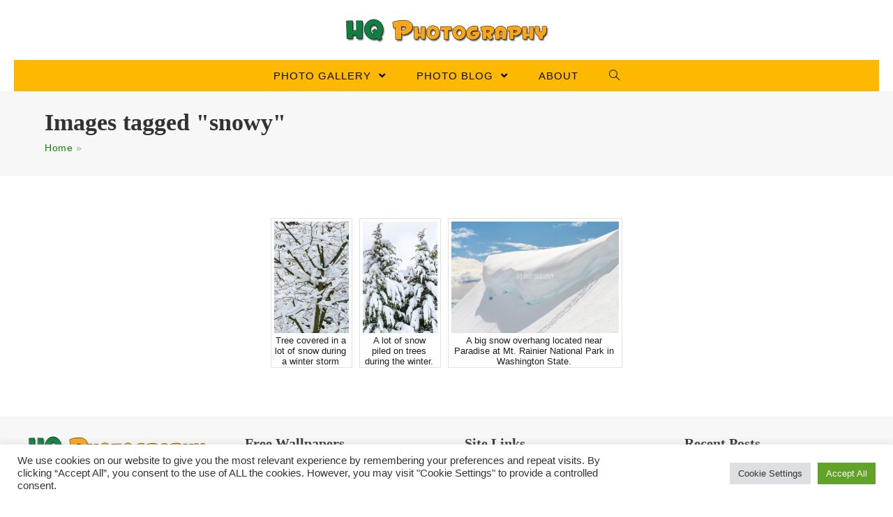

--- FILE ---
content_type: text/html; charset=UTF-8
request_url: https://www.hqphotography.com/ngg_tag/snowy/
body_size: 24413
content:

<!DOCTYPE html>
<html class="html" lang="en-US" itemscope itemtype="http://schema.org/WebPage">
<head>
	<meta charset="UTF-8">
	<link rel="profile" href="http://gmpg.org/xfn/11">
	<link rel="preload" href="https://www.hqphotography.com/wp-content/themes/imagely/assets/fonts/simple-line-icons/Simple-Line-Icons.woff2?v=2.4.0" as="font" crossorigin="anonymous">
	<link rel="preload" href="https://www.hqphotography.com/wp-content/themes/imagely/assets/fonts/fontawesome/webfonts/fa-solid-900.woff2" as="font" type="font/woff2" crossorigin>

	<meta name='robots' content='index, follow, max-image-preview:large, max-snippet:-1, max-video-preview:-1' />
	<style>img:is([sizes="auto" i], [sizes^="auto," i]) { contain-intrinsic-size: 3000px 1500px }</style>
	<meta name="viewport" content="width=device-width, initial-scale=1">
	<!-- This site is optimized with the Yoast SEO plugin v26.6 - https://yoast.com/wordpress/plugins/seo/ -->
	<title>Images tagged: snowy - HQ Photography</title>
	<meta name="description" content="Images tagged snowy on HQ Photography. These are photography art prints and photos that can be purchased as home decor and digital files." />
	<link rel="canonical" href="https://www.hqphotography.com/ngg_tag/snowy/" />
	<meta property="og:locale" content="en_US" />
	<meta property="og:type" content="article" />
	<meta property="og:title" content="Images tagged: snowy - HQ Photography" />
	<meta property="og:description" content="Images tagged snowy on HQ Photography. These are photography art prints and photos that can be purchased as home decor and digital files." />
	<meta property="og:url" content="https://www.hqphotography.com/ngg_tag/snowy/" />
	<meta property="og:site_name" content="HQ Photography" />
	<meta name="twitter:card" content="summary_large_image" />
	<script type="application/ld+json" class="yoast-schema-graph">{"@context":"https://schema.org","@graph":[{"@type":"CollectionPage","@id":"https://www.hqphotography.com/ngg_tag/snowy/","url":"https://www.hqphotography.com/ngg_tag/snowy/","name":"Images tagged: snowy - HQ Photography","isPartOf":{"@id":"https://www.hqphotography.com/#website"},"description":"Images tagged snowy on HQ Photography. These are photography art prints and photos that can be purchased as home decor and digital files.","breadcrumb":{"@id":"https://www.hqphotography.com/ngg_tag/snowy/#breadcrumb"},"inLanguage":"en-US"},{"@type":"BreadcrumbList","@id":"https://www.hqphotography.com/ngg_tag/snowy/#breadcrumb","itemListElement":[{"@type":"ListItem","position":1,"name":"Home","item":"https://www.hqphotography.com/"},{"@type":"ListItem","position":2,"name":"snowy"}]},{"@type":"WebSite","@id":"https://www.hqphotography.com/#website","url":"https://www.hqphotography.com/","name":"HQ Photography","description":"Photography art prints and digital photo downloads for sale","publisher":{"@id":"https://www.hqphotography.com/#organization"},"potentialAction":[{"@type":"SearchAction","target":{"@type":"EntryPoint","urlTemplate":"https://www.hqphotography.com/?s={search_term_string}"},"query-input":{"@type":"PropertyValueSpecification","valueRequired":true,"valueName":"search_term_string"}}],"inLanguage":"en-US"},{"@type":"Organization","@id":"https://www.hqphotography.com/#organization","name":"HQ Photography","url":"https://www.hqphotography.com/","logo":{"@type":"ImageObject","inLanguage":"en-US","@id":"https://www.hqphotography.com/#/schema/logo/image/","url":"https://www.hqphotography.com/wp-content/uploads/2021/03/hqphotograhy.png","contentUrl":"https://www.hqphotography.com/wp-content/uploads/2021/03/hqphotograhy.png","width":600,"height":72,"caption":"HQ Photography"},"image":{"@id":"https://www.hqphotography.com/#/schema/logo/image/"}}]}</script>
	<!-- / Yoast SEO plugin. -->


<link rel="alternate" type="application/rss+xml" title="HQ Photography &raquo; Comments Feed" href="https://www.hqphotography.com/comments/feed/" />
<!-- Shareaholic - https://www.shareaholic.com -->
<link rel='preload' href='//cdn.shareaholic.net/assets/pub/shareaholic.js' as='script'/>
<script data-no-minify='1' data-cfasync='false'>
_SHR_SETTINGS = {"endpoints":{"local_recs_url":"https:\/\/www.hqphotography.com\/wp-admin\/admin-ajax.php?action=shareaholic_permalink_related","ajax_url":"https:\/\/www.hqphotography.com\/wp-admin\/admin-ajax.php"},"site_id":"2f0057b328c1bf1a3eaaae0b39a494a0","url_components":{"year":"2026","monthnum":"01","day":"29","hour":"22","minute":"09","second":"24","post_id":"0","postname":"ngg_tag","category":"photography"}};
</script>
<script data-no-minify='1' data-cfasync='false' src='//cdn.shareaholic.net/assets/pub/shareaholic.js' data-shr-siteid='2f0057b328c1bf1a3eaaae0b39a494a0' async ></script>

<!-- Shareaholic Content Tags -->
<meta name='shareaholic:site_name' content='HQ Photography' />
<meta name='shareaholic:language' content='en-US' />
<meta name='shareaholic:url' content='' />
<meta name='shareaholic:keywords' content='type:page' />
<meta name='shareaholic:article_published_time' content='2026-01-29T22:09:24-07:00' />
<meta name='shareaholic:shareable_page' content='true' />
<meta name='shareaholic:site_id' content='2f0057b328c1bf1a3eaaae0b39a494a0' />
<meta name='shareaholic:wp_version' content='9.7.13' />

<!-- Shareaholic Content Tags End -->
<style id='wp-emoji-styles-inline-css' type='text/css'>

	img.wp-smiley, img.emoji {
		display: inline !important;
		border: none !important;
		box-shadow: none !important;
		height: 1em !important;
		width: 1em !important;
		margin: 0 0.07em !important;
		vertical-align: -0.1em !important;
		background: none !important;
		padding: 0 !important;
	}
</style>
<link rel='stylesheet' id='wp-block-library-css' href='https://www.hqphotography.com/wp-includes/css/dist/block-library/style.min.css?ver=6.8.3' type='text/css' media='all' />
<style id='wp-block-library-theme-inline-css' type='text/css'>
.wp-block-audio :where(figcaption){color:#555;font-size:13px;text-align:center}.is-dark-theme .wp-block-audio :where(figcaption){color:#ffffffa6}.wp-block-audio{margin:0 0 1em}.wp-block-code{border:1px solid #ccc;border-radius:4px;font-family:Menlo,Consolas,monaco,monospace;padding:.8em 1em}.wp-block-embed :where(figcaption){color:#555;font-size:13px;text-align:center}.is-dark-theme .wp-block-embed :where(figcaption){color:#ffffffa6}.wp-block-embed{margin:0 0 1em}.blocks-gallery-caption{color:#555;font-size:13px;text-align:center}.is-dark-theme .blocks-gallery-caption{color:#ffffffa6}:root :where(.wp-block-image figcaption){color:#555;font-size:13px;text-align:center}.is-dark-theme :root :where(.wp-block-image figcaption){color:#ffffffa6}.wp-block-image{margin:0 0 1em}.wp-block-pullquote{border-bottom:4px solid;border-top:4px solid;color:currentColor;margin-bottom:1.75em}.wp-block-pullquote cite,.wp-block-pullquote footer,.wp-block-pullquote__citation{color:currentColor;font-size:.8125em;font-style:normal;text-transform:uppercase}.wp-block-quote{border-left:.25em solid;margin:0 0 1.75em;padding-left:1em}.wp-block-quote cite,.wp-block-quote footer{color:currentColor;font-size:.8125em;font-style:normal;position:relative}.wp-block-quote:where(.has-text-align-right){border-left:none;border-right:.25em solid;padding-left:0;padding-right:1em}.wp-block-quote:where(.has-text-align-center){border:none;padding-left:0}.wp-block-quote.is-large,.wp-block-quote.is-style-large,.wp-block-quote:where(.is-style-plain){border:none}.wp-block-search .wp-block-search__label{font-weight:700}.wp-block-search__button{border:1px solid #ccc;padding:.375em .625em}:where(.wp-block-group.has-background){padding:1.25em 2.375em}.wp-block-separator.has-css-opacity{opacity:.4}.wp-block-separator{border:none;border-bottom:2px solid;margin-left:auto;margin-right:auto}.wp-block-separator.has-alpha-channel-opacity{opacity:1}.wp-block-separator:not(.is-style-wide):not(.is-style-dots){width:100px}.wp-block-separator.has-background:not(.is-style-dots){border-bottom:none;height:1px}.wp-block-separator.has-background:not(.is-style-wide):not(.is-style-dots){height:2px}.wp-block-table{margin:0 0 1em}.wp-block-table td,.wp-block-table th{word-break:normal}.wp-block-table :where(figcaption){color:#555;font-size:13px;text-align:center}.is-dark-theme .wp-block-table :where(figcaption){color:#ffffffa6}.wp-block-video :where(figcaption){color:#555;font-size:13px;text-align:center}.is-dark-theme .wp-block-video :where(figcaption){color:#ffffffa6}.wp-block-video{margin:0 0 1em}:root :where(.wp-block-template-part.has-background){margin-bottom:0;margin-top:0;padding:1.25em 2.375em}
</style>
<style id='classic-theme-styles-inline-css' type='text/css'>
/*! This file is auto-generated */
.wp-block-button__link{color:#fff;background-color:#32373c;border-radius:9999px;box-shadow:none;text-decoration:none;padding:calc(.667em + 2px) calc(1.333em + 2px);font-size:1.125em}.wp-block-file__button{background:#32373c;color:#fff;text-decoration:none}
</style>
<style id='nelio-compare-images-style-inline-css' type='text/css'>
.wp-block-nelio-compare-images__comparison-wrapper{position:relative}.wp-block-nelio-compare-images__after-image,.wp-block-nelio-compare-images__before-image{line-height:0}.wp-block-nelio-compare-images__before-image{height:100%;margin:0;padding:0;width:100%}.wp-block-nelio-compare-images__before-image img{height:100%;margin:0;-o-object-fit:cover;object-fit:cover;padding:0;width:100%}.wp-block-nelio-compare-images__after-image{position:absolute}.wp-block-nelio-compare-images__after-image img{height:100%;-o-object-fit:cover;object-fit:cover;width:100%}.wp-block-nelio-compare-images__after-image--horizontal{bottom:0;height:100%;right:0;top:0}.wp-block-nelio-compare-images__after-image--horizontal img{-o-object-position:top right;object-position:top right}.wp-block-nelio-compare-images__after-image--vertical{bottom:0;left:0;position:absolute;right:0;width:100%}.wp-block-nelio-compare-images__after-image--vertical img{-o-object-position:bottom left;object-position:bottom left}.wp-block-nelio-compare-images__divider{font-size:2px;position:absolute;transition:opacity .2s ease-in-out}.wp-block-nelio-compare-images__divider--vertical{background:#fff;height:100%;top:0;width:1em}.wp-block-nelio-compare-images__divider--horizontal{background:#fff;height:1em;left:0;width:100%}.wp-block-nelio-compare-images__handler{background:#fff;color:#bbb;cursor:pointer;filter:drop-shadow(0 0 10px #001);font-size:5px;position:absolute;transition:opacity .2s ease-in-out;-webkit-user-select:none;-moz-user-select:none;user-select:none}.wp-block-nelio-compare-images__handler:after{align-items:center;background:inherit;border-radius:1em;content:"☰";display:block;display:flex;font-size:16px;height:1.5em;justify-content:center;left:50%;position:absolute;top:50%;transform:translate(-50%,-50%) rotate(90deg);width:6em}.wp-block-nelio-compare-images__handler--vertical{height:100%;left:50%;top:0;transform:translateX(-50%);width:1em}.wp-block-nelio-compare-images__handler--horizontal{height:1em;left:0;top:50%;transform:translateY(-50%);width:100%}.wp-block-nelio-compare-images__handler--horizontal:after{transform:translate(-50%,-50%) rotate(0)}.wp-block-nelio-compare-images__caption{text-align:center;width:100%}@media(min-width:50em){.wp-block-nelio-compare-images__handler{opacity:0}.wp-block-nelio-compare-images:hover .wp-block-nelio-compare-images__handler{opacity:1}}

</style>
<style id='global-styles-inline-css' type='text/css'>
:root{--wp--preset--aspect-ratio--square: 1;--wp--preset--aspect-ratio--4-3: 4/3;--wp--preset--aspect-ratio--3-4: 3/4;--wp--preset--aspect-ratio--3-2: 3/2;--wp--preset--aspect-ratio--2-3: 2/3;--wp--preset--aspect-ratio--16-9: 16/9;--wp--preset--aspect-ratio--9-16: 9/16;--wp--preset--color--black: #000000;--wp--preset--color--cyan-bluish-gray: #abb8c3;--wp--preset--color--white: #ffffff;--wp--preset--color--pale-pink: #f78da7;--wp--preset--color--vivid-red: #cf2e2e;--wp--preset--color--luminous-vivid-orange: #ff6900;--wp--preset--color--luminous-vivid-amber: #fcb900;--wp--preset--color--light-green-cyan: #7bdcb5;--wp--preset--color--vivid-green-cyan: #00d084;--wp--preset--color--pale-cyan-blue: #8ed1fc;--wp--preset--color--vivid-cyan-blue: #0693e3;--wp--preset--color--vivid-purple: #9b51e0;--wp--preset--gradient--vivid-cyan-blue-to-vivid-purple: linear-gradient(135deg,rgba(6,147,227,1) 0%,rgb(155,81,224) 100%);--wp--preset--gradient--light-green-cyan-to-vivid-green-cyan: linear-gradient(135deg,rgb(122,220,180) 0%,rgb(0,208,130) 100%);--wp--preset--gradient--luminous-vivid-amber-to-luminous-vivid-orange: linear-gradient(135deg,rgba(252,185,0,1) 0%,rgba(255,105,0,1) 100%);--wp--preset--gradient--luminous-vivid-orange-to-vivid-red: linear-gradient(135deg,rgba(255,105,0,1) 0%,rgb(207,46,46) 100%);--wp--preset--gradient--very-light-gray-to-cyan-bluish-gray: linear-gradient(135deg,rgb(238,238,238) 0%,rgb(169,184,195) 100%);--wp--preset--gradient--cool-to-warm-spectrum: linear-gradient(135deg,rgb(74,234,220) 0%,rgb(151,120,209) 20%,rgb(207,42,186) 40%,rgb(238,44,130) 60%,rgb(251,105,98) 80%,rgb(254,248,76) 100%);--wp--preset--gradient--blush-light-purple: linear-gradient(135deg,rgb(255,206,236) 0%,rgb(152,150,240) 100%);--wp--preset--gradient--blush-bordeaux: linear-gradient(135deg,rgb(254,205,165) 0%,rgb(254,45,45) 50%,rgb(107,0,62) 100%);--wp--preset--gradient--luminous-dusk: linear-gradient(135deg,rgb(255,203,112) 0%,rgb(199,81,192) 50%,rgb(65,88,208) 100%);--wp--preset--gradient--pale-ocean: linear-gradient(135deg,rgb(255,245,203) 0%,rgb(182,227,212) 50%,rgb(51,167,181) 100%);--wp--preset--gradient--electric-grass: linear-gradient(135deg,rgb(202,248,128) 0%,rgb(113,206,126) 100%);--wp--preset--gradient--midnight: linear-gradient(135deg,rgb(2,3,129) 0%,rgb(40,116,252) 100%);--wp--preset--font-size--small: 13px;--wp--preset--font-size--medium: 20px;--wp--preset--font-size--large: 36px;--wp--preset--font-size--x-large: 42px;--wp--preset--spacing--20: 0.44rem;--wp--preset--spacing--30: 0.67rem;--wp--preset--spacing--40: 1rem;--wp--preset--spacing--50: 1.5rem;--wp--preset--spacing--60: 2.25rem;--wp--preset--spacing--70: 3.38rem;--wp--preset--spacing--80: 5.06rem;--wp--preset--shadow--natural: 6px 6px 9px rgba(0, 0, 0, 0.2);--wp--preset--shadow--deep: 12px 12px 50px rgba(0, 0, 0, 0.4);--wp--preset--shadow--sharp: 6px 6px 0px rgba(0, 0, 0, 0.2);--wp--preset--shadow--outlined: 6px 6px 0px -3px rgba(255, 255, 255, 1), 6px 6px rgba(0, 0, 0, 1);--wp--preset--shadow--crisp: 6px 6px 0px rgba(0, 0, 0, 1);}:where(.is-layout-flex){gap: 0.5em;}:where(.is-layout-grid){gap: 0.5em;}body .is-layout-flex{display: flex;}.is-layout-flex{flex-wrap: wrap;align-items: center;}.is-layout-flex > :is(*, div){margin: 0;}body .is-layout-grid{display: grid;}.is-layout-grid > :is(*, div){margin: 0;}:where(.wp-block-columns.is-layout-flex){gap: 2em;}:where(.wp-block-columns.is-layout-grid){gap: 2em;}:where(.wp-block-post-template.is-layout-flex){gap: 1.25em;}:where(.wp-block-post-template.is-layout-grid){gap: 1.25em;}.has-black-color{color: var(--wp--preset--color--black) !important;}.has-cyan-bluish-gray-color{color: var(--wp--preset--color--cyan-bluish-gray) !important;}.has-white-color{color: var(--wp--preset--color--white) !important;}.has-pale-pink-color{color: var(--wp--preset--color--pale-pink) !important;}.has-vivid-red-color{color: var(--wp--preset--color--vivid-red) !important;}.has-luminous-vivid-orange-color{color: var(--wp--preset--color--luminous-vivid-orange) !important;}.has-luminous-vivid-amber-color{color: var(--wp--preset--color--luminous-vivid-amber) !important;}.has-light-green-cyan-color{color: var(--wp--preset--color--light-green-cyan) !important;}.has-vivid-green-cyan-color{color: var(--wp--preset--color--vivid-green-cyan) !important;}.has-pale-cyan-blue-color{color: var(--wp--preset--color--pale-cyan-blue) !important;}.has-vivid-cyan-blue-color{color: var(--wp--preset--color--vivid-cyan-blue) !important;}.has-vivid-purple-color{color: var(--wp--preset--color--vivid-purple) !important;}.has-black-background-color{background-color: var(--wp--preset--color--black) !important;}.has-cyan-bluish-gray-background-color{background-color: var(--wp--preset--color--cyan-bluish-gray) !important;}.has-white-background-color{background-color: var(--wp--preset--color--white) !important;}.has-pale-pink-background-color{background-color: var(--wp--preset--color--pale-pink) !important;}.has-vivid-red-background-color{background-color: var(--wp--preset--color--vivid-red) !important;}.has-luminous-vivid-orange-background-color{background-color: var(--wp--preset--color--luminous-vivid-orange) !important;}.has-luminous-vivid-amber-background-color{background-color: var(--wp--preset--color--luminous-vivid-amber) !important;}.has-light-green-cyan-background-color{background-color: var(--wp--preset--color--light-green-cyan) !important;}.has-vivid-green-cyan-background-color{background-color: var(--wp--preset--color--vivid-green-cyan) !important;}.has-pale-cyan-blue-background-color{background-color: var(--wp--preset--color--pale-cyan-blue) !important;}.has-vivid-cyan-blue-background-color{background-color: var(--wp--preset--color--vivid-cyan-blue) !important;}.has-vivid-purple-background-color{background-color: var(--wp--preset--color--vivid-purple) !important;}.has-black-border-color{border-color: var(--wp--preset--color--black) !important;}.has-cyan-bluish-gray-border-color{border-color: var(--wp--preset--color--cyan-bluish-gray) !important;}.has-white-border-color{border-color: var(--wp--preset--color--white) !important;}.has-pale-pink-border-color{border-color: var(--wp--preset--color--pale-pink) !important;}.has-vivid-red-border-color{border-color: var(--wp--preset--color--vivid-red) !important;}.has-luminous-vivid-orange-border-color{border-color: var(--wp--preset--color--luminous-vivid-orange) !important;}.has-luminous-vivid-amber-border-color{border-color: var(--wp--preset--color--luminous-vivid-amber) !important;}.has-light-green-cyan-border-color{border-color: var(--wp--preset--color--light-green-cyan) !important;}.has-vivid-green-cyan-border-color{border-color: var(--wp--preset--color--vivid-green-cyan) !important;}.has-pale-cyan-blue-border-color{border-color: var(--wp--preset--color--pale-cyan-blue) !important;}.has-vivid-cyan-blue-border-color{border-color: var(--wp--preset--color--vivid-cyan-blue) !important;}.has-vivid-purple-border-color{border-color: var(--wp--preset--color--vivid-purple) !important;}.has-vivid-cyan-blue-to-vivid-purple-gradient-background{background: var(--wp--preset--gradient--vivid-cyan-blue-to-vivid-purple) !important;}.has-light-green-cyan-to-vivid-green-cyan-gradient-background{background: var(--wp--preset--gradient--light-green-cyan-to-vivid-green-cyan) !important;}.has-luminous-vivid-amber-to-luminous-vivid-orange-gradient-background{background: var(--wp--preset--gradient--luminous-vivid-amber-to-luminous-vivid-orange) !important;}.has-luminous-vivid-orange-to-vivid-red-gradient-background{background: var(--wp--preset--gradient--luminous-vivid-orange-to-vivid-red) !important;}.has-very-light-gray-to-cyan-bluish-gray-gradient-background{background: var(--wp--preset--gradient--very-light-gray-to-cyan-bluish-gray) !important;}.has-cool-to-warm-spectrum-gradient-background{background: var(--wp--preset--gradient--cool-to-warm-spectrum) !important;}.has-blush-light-purple-gradient-background{background: var(--wp--preset--gradient--blush-light-purple) !important;}.has-blush-bordeaux-gradient-background{background: var(--wp--preset--gradient--blush-bordeaux) !important;}.has-luminous-dusk-gradient-background{background: var(--wp--preset--gradient--luminous-dusk) !important;}.has-pale-ocean-gradient-background{background: var(--wp--preset--gradient--pale-ocean) !important;}.has-electric-grass-gradient-background{background: var(--wp--preset--gradient--electric-grass) !important;}.has-midnight-gradient-background{background: var(--wp--preset--gradient--midnight) !important;}.has-small-font-size{font-size: var(--wp--preset--font-size--small) !important;}.has-medium-font-size{font-size: var(--wp--preset--font-size--medium) !important;}.has-large-font-size{font-size: var(--wp--preset--font-size--large) !important;}.has-x-large-font-size{font-size: var(--wp--preset--font-size--x-large) !important;}
:where(.wp-block-post-template.is-layout-flex){gap: 1.25em;}:where(.wp-block-post-template.is-layout-grid){gap: 1.25em;}
:where(.wp-block-columns.is-layout-flex){gap: 2em;}:where(.wp-block-columns.is-layout-grid){gap: 2em;}
:root :where(.wp-block-pullquote){font-size: 1.5em;line-height: 1.6;}
</style>
<link rel='stylesheet' id='cookie-law-info-css' href='https://www.hqphotography.com/wp-content/plugins/cookie-law-info/legacy/public/css/cookie-law-info-public.css?ver=3.3.8' type='text/css' media='all' />
<link rel='stylesheet' id='cookie-law-info-gdpr-css' href='https://www.hqphotography.com/wp-content/plugins/cookie-law-info/legacy/public/css/cookie-law-info-gdpr.css?ver=3.3.8' type='text/css' media='all' />
<link rel='stylesheet' id='wpos-slick-style-css' href='https://www.hqphotography.com/wp-content/plugins/wp-trending-post-slider-and-widget/assets/css/slick.css?ver=1.8.1' type='text/css' media='all' />
<link rel='stylesheet' id='wtpsw-public-style-css' href='https://www.hqphotography.com/wp-content/plugins/wp-trending-post-slider-and-widget/assets/css/wtpsw-public.css?ver=1.8.1' type='text/css' media='all' />
<link rel='stylesheet' id='ngg_trigger_buttons-css' href='https://www.hqphotography.com/wp-content/plugins/nextgen-gallery/static/GalleryDisplay/trigger_buttons.css?ver=4.0.3' type='text/css' media='all' />
<link rel='stylesheet' id='simplelightbox-0-css' href='https://www.hqphotography.com/wp-content/plugins/nextgen-gallery/static/Lightbox/simplelightbox/simple-lightbox.css?ver=4.0.3' type='text/css' media='all' />
<link rel='stylesheet' id='fontawesome_v4_shim_style-css' href='https://www.hqphotography.com/wp-content/plugins/nextgen-gallery/static/FontAwesome/css/v4-shims.min.css?ver=6.8.3' type='text/css' media='all' />
<link rel='stylesheet' id='nextgen_pagination_style-css' href='https://www.hqphotography.com/wp-content/plugins/nextgen-gallery/static/GalleryDisplay/pagination_style.css?ver=4.0.3' type='text/css' media='all' />
<link rel='stylesheet' id='nextgen_basic_thumbnails_style-css' href='https://www.hqphotography.com/wp-content/plugins/nextgen-gallery/static/Thumbnails/nextgen_basic_thumbnails.css?ver=4.0.3' type='text/css' media='all' />
<link rel='preload' as='style' crossorigin onload="this.rel='stylesheet'" id='font-awesome-css' href='https://www.hqphotography.com/wp-content/themes/imagely/assets/fonts/fontawesome/css/all.min.css?ver=5.7.2' type='text/css' media='all' />
<link rel='stylesheet' id='dashicons-css' href='https://www.hqphotography.com/wp-includes/css/dashicons.min.css?ver=6.8.3' type='text/css' media='all' />
<link rel='preload' as='style' crossorigin onload="this.rel='stylesheet'" id='simple-line-icons-css' href='https://www.hqphotography.com/wp-content/themes/imagely/assets/css/third/simple-line-icons.min.css?ver=2.4.0' type='text/css' media='all' />
<link rel='stylesheet' id='reactr-style-css' href='https://www.hqphotography.com/wp-content/themes/imagely/assets/css/style.min.css?ver=2.0.0' type='text/css' media='all' />
<link rel='stylesheet' id='reactr-hamburgers-css' href='https://www.hqphotography.com/wp-content/themes/imagely/assets/css/third/hamburgers/hamburgers.min.css?ver=2.0.0' type='text/css' media='all' />
<link rel='stylesheet' id='reactr-boring-css' href='https://www.hqphotography.com/wp-content/themes/imagely/assets/css/third/hamburgers/types/boring.css?ver=2.0.0' type='text/css' media='all' />
<link rel='stylesheet' id='wpel-style-css' href='https://www.hqphotography.com/wp-content/plugins/wp-external-links/public/css/wpel.css?ver=2.63' type='text/css' media='all' />
<style id='kadence-blocks-global-variables-inline-css' type='text/css'>
:root {--global-kb-font-size-sm:clamp(0.8rem, 0.73rem + 0.217vw, 0.9rem);--global-kb-font-size-md:clamp(1.1rem, 0.995rem + 0.326vw, 1.25rem);--global-kb-font-size-lg:clamp(1.75rem, 1.576rem + 0.543vw, 2rem);--global-kb-font-size-xl:clamp(2.25rem, 1.728rem + 1.63vw, 3rem);--global-kb-font-size-xxl:clamp(2.5rem, 1.456rem + 3.26vw, 4rem);--global-kb-font-size-xxxl:clamp(2.75rem, 0.489rem + 7.065vw, 6rem);}:root {--global-palette1: #3182CE;--global-palette2: #2B6CB0;--global-palette3: #1A202C;--global-palette4: #2D3748;--global-palette5: #4A5568;--global-palette6: #718096;--global-palette7: #EDF2F7;--global-palette8: #F7FAFC;--global-palette9: #ffffff;}
</style>
<link rel='stylesheet' id='reactr-side-panel-style-css' href='https://www.hqphotography.com/wp-content/themes/imagely/inc/side-panel/assets/css/style.min.css?ver=6.8.3' type='text/css' media='all' />
<script type="text/javascript" src="https://www.hqphotography.com/wp-includes/js/jquery/jquery.min.js?ver=3.7.1" id="jquery-core-js"></script>
<script type="text/javascript" src="https://www.hqphotography.com/wp-includes/js/jquery/jquery-migrate.min.js?ver=3.4.1" id="jquery-migrate-js"></script>
<script type="text/javascript" id="cookie-law-info-js-extra">
/* <![CDATA[ */
var Cli_Data = {"nn_cookie_ids":[],"cookielist":[],"non_necessary_cookies":[],"ccpaEnabled":"","ccpaRegionBased":"","ccpaBarEnabled":"","strictlyEnabled":["necessary","obligatoire"],"ccpaType":"gdpr","js_blocking":"1","custom_integration":"","triggerDomRefresh":"","secure_cookies":""};
var cli_cookiebar_settings = {"animate_speed_hide":"500","animate_speed_show":"500","background":"#FFF","border":"#b1a6a6c2","border_on":"","button_1_button_colour":"#61a229","button_1_button_hover":"#4e8221","button_1_link_colour":"#fff","button_1_as_button":"1","button_1_new_win":"","button_2_button_colour":"#333","button_2_button_hover":"#292929","button_2_link_colour":"#444","button_2_as_button":"","button_2_hidebar":"","button_3_button_colour":"#dedfe0","button_3_button_hover":"#b2b2b3","button_3_link_colour":"#333333","button_3_as_button":"1","button_3_new_win":"","button_4_button_colour":"#dedfe0","button_4_button_hover":"#b2b2b3","button_4_link_colour":"#333333","button_4_as_button":"1","button_7_button_colour":"#61a229","button_7_button_hover":"#4e8221","button_7_link_colour":"#fff","button_7_as_button":"1","button_7_new_win":"","font_family":"inherit","header_fix":"","notify_animate_hide":"1","notify_animate_show":"","notify_div_id":"#cookie-law-info-bar","notify_position_horizontal":"right","notify_position_vertical":"bottom","scroll_close":"","scroll_close_reload":"","accept_close_reload":"","reject_close_reload":"","showagain_tab":"","showagain_background":"#fff","showagain_border":"#000","showagain_div_id":"#cookie-law-info-again","showagain_x_position":"100px","text":"#333333","show_once_yn":"","show_once":"10000","logging_on":"","as_popup":"","popup_overlay":"1","bar_heading_text":"","cookie_bar_as":"banner","popup_showagain_position":"bottom-right","widget_position":"left"};
var log_object = {"ajax_url":"https:\/\/www.hqphotography.com\/wp-admin\/admin-ajax.php"};
/* ]]> */
</script>
<script type="text/javascript" src="https://www.hqphotography.com/wp-content/plugins/cookie-law-info/legacy/public/js/cookie-law-info-public.js?ver=3.3.8" id="cookie-law-info-js"></script>
<script type="text/javascript" id="photocrati_ajax-js-extra">
/* <![CDATA[ */
var photocrati_ajax = {"url":"https:\/\/www.hqphotography.com\/index.php?photocrati_ajax=1","rest_url":"https:\/\/www.hqphotography.com\/wp-json\/","wp_home_url":"https:\/\/www.hqphotography.com","wp_site_url":"https:\/\/www.hqphotography.com","wp_root_url":"https:\/\/www.hqphotography.com","wp_plugins_url":"https:\/\/www.hqphotography.com\/wp-content\/plugins","wp_content_url":"https:\/\/www.hqphotography.com\/wp-content","wp_includes_url":"https:\/\/www.hqphotography.com\/wp-includes\/","ngg_param_slug":"gallery","rest_nonce":"ff7086c4e4"};
/* ]]> */
</script>
<script type="text/javascript" src="https://www.hqphotography.com/wp-content/plugins/nextgen-gallery/static/Legacy/ajax.min.js?ver=4.0.3" id="photocrati_ajax-js"></script>
<script type="text/javascript" src="https://www.hqphotography.com/wp-content/plugins/nextgen-gallery/static/FontAwesome/js/v4-shims.min.js?ver=5.3.1" id="fontawesome_v4_shim-js"></script>
<script type="text/javascript" defer crossorigin="anonymous" data-auto-replace-svg="false" data-keep-original-source="false" data-search-pseudo-elements src="https://www.hqphotography.com/wp-content/plugins/nextgen-gallery/static/FontAwesome/js/all.min.js?ver=5.3.1" id="fontawesome-js"></script>
<script type="text/javascript" src="https://www.hqphotography.com/wp-content/plugins/nextgen-gallery/static/Thumbnails/nextgen_basic_thumbnails.js?ver=4.0.3" id="nextgen_basic_thumbnails_script-js"></script>
<link rel="https://api.w.org/" href="https://www.hqphotography.com/wp-json/" /><link rel="alternate" title="JSON" type="application/json" href="https://www.hqphotography.com/wp-json/wp/v2/posts/0" /><link rel='shortlink' href='https://www.hqphotography.com/?p=541' />
<!-- Google tag (gtag.js) -->
<script async src="https://www.googletagmanager.com/gtag/js?id=G-L3JPR14CP2"></script>
<script>
  window.dataLayer = window.dataLayer || [];
  function gtag(){dataLayer.push(arguments);}
  gtag('js', new Date());

  gtag('config', 'G-L3JPR14CP2');
</script>


<script async src="https://pagead2.googlesyndication.com/pagead/js/adsbygoogle.js?client=ca-pub-9281301893042405"
     crossorigin="anonymous"></script>


<!-- Cloudflare Web Analytics --><script defer src='https://static.cloudflareinsights.com/beacon.min.js' data-cf-beacon='{"token": "04f3d096c40142de9eed3bf52dade5c6"}'></script><!-- End Cloudflare Web Analytics --><style type="text/css">.saboxplugin-wrap{-webkit-box-sizing:border-box;-moz-box-sizing:border-box;-ms-box-sizing:border-box;box-sizing:border-box;border:1px solid #eee;width:100%;clear:both;display:block;overflow:hidden;word-wrap:break-word;position:relative}.saboxplugin-wrap .saboxplugin-gravatar{float:left;padding:0 20px 20px 20px}.saboxplugin-wrap .saboxplugin-gravatar img{max-width:100px;height:auto;border-radius:0;}.saboxplugin-wrap .saboxplugin-authorname{font-size:18px;line-height:1;margin:20px 0 0 20px;display:block}.saboxplugin-wrap .saboxplugin-authorname a{text-decoration:none}.saboxplugin-wrap .saboxplugin-authorname a:focus{outline:0}.saboxplugin-wrap .saboxplugin-desc{display:block;margin:5px 20px}.saboxplugin-wrap .saboxplugin-desc a{text-decoration:underline}.saboxplugin-wrap .saboxplugin-desc p{margin:5px 0 12px}.saboxplugin-wrap .saboxplugin-web{margin:0 20px 15px;text-align:left}.saboxplugin-wrap .sab-web-position{text-align:right}.saboxplugin-wrap .saboxplugin-web a{color:#ccc;text-decoration:none}.saboxplugin-wrap .saboxplugin-socials{position:relative;display:block;background:#fcfcfc;padding:5px;border-top:1px solid #eee}.saboxplugin-wrap .saboxplugin-socials a svg{width:20px;height:20px}.saboxplugin-wrap .saboxplugin-socials a svg .st2{fill:#fff; transform-origin:center center;}.saboxplugin-wrap .saboxplugin-socials a svg .st1{fill:rgba(0,0,0,.3)}.saboxplugin-wrap .saboxplugin-socials a:hover{opacity:.8;-webkit-transition:opacity .4s;-moz-transition:opacity .4s;-o-transition:opacity .4s;transition:opacity .4s;box-shadow:none!important;-webkit-box-shadow:none!important}.saboxplugin-wrap .saboxplugin-socials .saboxplugin-icon-color{box-shadow:none;padding:0;border:0;-webkit-transition:opacity .4s;-moz-transition:opacity .4s;-o-transition:opacity .4s;transition:opacity .4s;display:inline-block;color:#fff;font-size:0;text-decoration:inherit;margin:5px;-webkit-border-radius:0;-moz-border-radius:0;-ms-border-radius:0;-o-border-radius:0;border-radius:0;overflow:hidden}.saboxplugin-wrap .saboxplugin-socials .saboxplugin-icon-grey{text-decoration:inherit;box-shadow:none;position:relative;display:-moz-inline-stack;display:inline-block;vertical-align:middle;zoom:1;margin:10px 5px;color:#444;fill:#444}.clearfix:after,.clearfix:before{content:' ';display:table;line-height:0;clear:both}.ie7 .clearfix{zoom:1}.saboxplugin-socials.sabox-colored .saboxplugin-icon-color .sab-twitch{border-color:#38245c}.saboxplugin-socials.sabox-colored .saboxplugin-icon-color .sab-behance{border-color:#003eb0}.saboxplugin-socials.sabox-colored .saboxplugin-icon-color .sab-deviantart{border-color:#036824}.saboxplugin-socials.sabox-colored .saboxplugin-icon-color .sab-digg{border-color:#00327c}.saboxplugin-socials.sabox-colored .saboxplugin-icon-color .sab-dribbble{border-color:#ba1655}.saboxplugin-socials.sabox-colored .saboxplugin-icon-color .sab-facebook{border-color:#1e2e4f}.saboxplugin-socials.sabox-colored .saboxplugin-icon-color .sab-flickr{border-color:#003576}.saboxplugin-socials.sabox-colored .saboxplugin-icon-color .sab-github{border-color:#264874}.saboxplugin-socials.sabox-colored .saboxplugin-icon-color .sab-google{border-color:#0b51c5}.saboxplugin-socials.sabox-colored .saboxplugin-icon-color .sab-html5{border-color:#902e13}.saboxplugin-socials.sabox-colored .saboxplugin-icon-color .sab-instagram{border-color:#1630aa}.saboxplugin-socials.sabox-colored .saboxplugin-icon-color .sab-linkedin{border-color:#00344f}.saboxplugin-socials.sabox-colored .saboxplugin-icon-color .sab-pinterest{border-color:#5b040e}.saboxplugin-socials.sabox-colored .saboxplugin-icon-color .sab-reddit{border-color:#992900}.saboxplugin-socials.sabox-colored .saboxplugin-icon-color .sab-rss{border-color:#a43b0a}.saboxplugin-socials.sabox-colored .saboxplugin-icon-color .sab-sharethis{border-color:#5d8420}.saboxplugin-socials.sabox-colored .saboxplugin-icon-color .sab-soundcloud{border-color:#995200}.saboxplugin-socials.sabox-colored .saboxplugin-icon-color .sab-spotify{border-color:#0f612c}.saboxplugin-socials.sabox-colored .saboxplugin-icon-color .sab-stackoverflow{border-color:#a95009}.saboxplugin-socials.sabox-colored .saboxplugin-icon-color .sab-steam{border-color:#006388}.saboxplugin-socials.sabox-colored .saboxplugin-icon-color .sab-user_email{border-color:#b84e05}.saboxplugin-socials.sabox-colored .saboxplugin-icon-color .sab-tumblr{border-color:#10151b}.saboxplugin-socials.sabox-colored .saboxplugin-icon-color .sab-twitter{border-color:#0967a0}.saboxplugin-socials.sabox-colored .saboxplugin-icon-color .sab-vimeo{border-color:#0d7091}.saboxplugin-socials.sabox-colored .saboxplugin-icon-color .sab-windows{border-color:#003f71}.saboxplugin-socials.sabox-colored .saboxplugin-icon-color .sab-whatsapp{border-color:#003f71}.saboxplugin-socials.sabox-colored .saboxplugin-icon-color .sab-wordpress{border-color:#0f3647}.saboxplugin-socials.sabox-colored .saboxplugin-icon-color .sab-yahoo{border-color:#14002d}.saboxplugin-socials.sabox-colored .saboxplugin-icon-color .sab-youtube{border-color:#900}.saboxplugin-socials.sabox-colored .saboxplugin-icon-color .sab-xing{border-color:#000202}.saboxplugin-socials.sabox-colored .saboxplugin-icon-color .sab-mixcloud{border-color:#2475a0}.saboxplugin-socials.sabox-colored .saboxplugin-icon-color .sab-vk{border-color:#243549}.saboxplugin-socials.sabox-colored .saboxplugin-icon-color .sab-medium{border-color:#00452c}.saboxplugin-socials.sabox-colored .saboxplugin-icon-color .sab-quora{border-color:#420e00}.saboxplugin-socials.sabox-colored .saboxplugin-icon-color .sab-meetup{border-color:#9b181c}.saboxplugin-socials.sabox-colored .saboxplugin-icon-color .sab-goodreads{border-color:#000}.saboxplugin-socials.sabox-colored .saboxplugin-icon-color .sab-snapchat{border-color:#999700}.saboxplugin-socials.sabox-colored .saboxplugin-icon-color .sab-500px{border-color:#00557f}.saboxplugin-socials.sabox-colored .saboxplugin-icon-color .sab-mastodont{border-color:#185886}.sabox-plus-item{margin-bottom:20px}@media screen and (max-width:480px){.saboxplugin-wrap{text-align:center}.saboxplugin-wrap .saboxplugin-gravatar{float:none;padding:20px 0;text-align:center;margin:0 auto;display:block}.saboxplugin-wrap .saboxplugin-gravatar img{float:none;display:inline-block;display:-moz-inline-stack;vertical-align:middle;zoom:1}.saboxplugin-wrap .saboxplugin-desc{margin:0 10px 20px;text-align:center}.saboxplugin-wrap .saboxplugin-authorname{text-align:center;margin:10px 0 20px}}body .saboxplugin-authorname a,body .saboxplugin-authorname a:hover{box-shadow:none;-webkit-box-shadow:none}a.sab-profile-edit{font-size:16px!important;line-height:1!important}.sab-edit-settings a,a.sab-profile-edit{color:#0073aa!important;box-shadow:none!important;-webkit-box-shadow:none!important}.sab-edit-settings{margin-right:15px;position:absolute;right:0;z-index:2;bottom:10px;line-height:20px}.sab-edit-settings i{margin-left:5px}.saboxplugin-socials{line-height:1!important}.rtl .saboxplugin-wrap .saboxplugin-gravatar{float:right}.rtl .saboxplugin-wrap .saboxplugin-authorname{display:flex;align-items:center}.rtl .saboxplugin-wrap .saboxplugin-authorname .sab-profile-edit{margin-right:10px}.rtl .sab-edit-settings{right:auto;left:0}img.sab-custom-avatar{max-width:75px;}.saboxplugin-wrap {border-color:#efefef;}.saboxplugin-wrap .saboxplugin-socials {border-color:#efefef;}.saboxplugin-wrap .saboxplugin-socials{background-color:#ffffff;}.saboxplugin-wrap {background-color:#ffffff;}.saboxplugin-wrap .saboxplugin-authorname a,.saboxplugin-wrap .saboxplugin-authorname span {color:#000000;}.saboxplugin-wrap {margin-top:10px; margin-bottom:16px; padding: 0px 0px }.saboxplugin-wrap .saboxplugin-authorname {font-size:18px; line-height:25px;}.saboxplugin-wrap .saboxplugin-desc p, .saboxplugin-wrap .saboxplugin-desc {font-size:16px !important; line-height:23px !important;}.saboxplugin-wrap .saboxplugin-web {font-size:14px;}.saboxplugin-wrap .saboxplugin-socials a svg {width:18px;height:18px;}</style><link rel="icon" href="https://www.hqphotography.com/wp-content/uploads/2018/08/cropped-favicon-2-32x32.png" sizes="32x32" />
<link rel="icon" href="https://www.hqphotography.com/wp-content/uploads/2018/08/cropped-favicon-2-192x192.png" sizes="192x192" />
<link rel="apple-touch-icon" href="https://www.hqphotography.com/wp-content/uploads/2018/08/cropped-favicon-2-180x180.png" />
<meta name="msapplication-TileImage" content="https://www.hqphotography.com/wp-content/uploads/2018/08/cropped-favicon-2-270x270.png" />
		<style type="text/css" id="wp-custom-css">
			/*Imagely Support Edit Meta Icons*/ul.meta .icon-clock:before{content:"📅"}ul.meta .icon-user:before{content:"✏️" !important}ul.meta li:after{content:' '}/* /* Meta */ul.meta{margin:0 0 0;color:#444444;border-bottom:1px solid #dfdcdc;padding:1px 1px 8px}ul.meta li a{color:#444444}li.meta-date{font-weight:700}ul.meta li{font-size:16px;line-height:16px}.meta-author{font-weight:600}/*Meta end *//* Author Box */.saboxplugin-wrap:before{padding:5px 3px;top:15px;font-size:26px;font-family:Bookman Old Style,serif;font-weight:600;content:"🎞️ About the Photographer"}.saboxplugin-authorname{font-weight:600}.saboxplugin-wrap{padding-top:5px}/*Sitemap*/h2.wsp-posts-title{margin-top:20px;margin-bottom:20px}h2.wsp-product_tags-title{margin-top:20px;margin-bottom:20px}h2.wsp-ngg_tags-title{margin-top:20px;margin-bottom:20px}ul.wsp-posts-list{margin-top:10px;margin-bottom:20px !important}/*make thumbnails sharp*/.blog-entry.post .thumbnail img{image-rendering:-webkit-optimize-contrast}.wp-block-kadence-posts .loop-entry .post-thumbnail img{image-rendering:-webkit-optimize-contrast}.wp-block-image img{image-rendering:-webkit-optimize-contrast}.wprm-recipe-image img{image-rendering:-webkit-optimize-contrast}.related-thumb img{image-rendering:-webkit-optimize-contrast}.post-thumbnail-inner{image-rendering:-webkit-optimize-contrast}/*end *//*blog page*/.blog-entry.grid-entry .blog-entry-inner{padding:0 20px 20px;border:0 solid #e9e9e9}.wp-block-post-author__bio{font-size:17px}.wp-block-post-author__name{font-size:18px;font-weight:700}h2.wp-block-heading{margin-top:25px;padding:5px;background-color:#ffffff}/* Description:NextGEN Default Gallery Stylesheet */.ngg-figcaption h6{color:#ffffff !important;font-family:Arial,Tahoma,Serif !important;background:rgba(0,0,0,0.4);border-radius:4px;font-size:12px !important}figcaption.ngg-figcaption-plain h6{padding-bottom:2px !important;padding-top:4px !important;line-height:17px}figure.nggc_no_description figcaption.ngg-figcaption h6{padding:5px 10px 5px 10px !important}.nggc-body p{color:#ffffff;font-family:Arial,Tahoma,Serif;padding:5px !important;border-radius:4px;margin-top:3px !important;font-size:12px;background:rgba(0,0,0,0.4)}i.fa.fa-shopping-cart.nextgen_pro_lightbox.ngg-caption-icon{color:#333333 !important}body input[type="submit"],body button[type="submit"],body button{background-color:#0d841d}.nextgen_pro_blog_gallery a img{border:solid 1px #000 !important;padding:10px}#ngg_pro_checkout .title_column .ngg-btn-action{color:red}.ngg-trigger-buttons .ngg-trigger:active,.ngg-trigger-buttons .ngg-trigger:focus,.ngg-trigger-buttons .ngg-trigger:visited,.ngg-trigger-buttons .ngg-trigger{color:#fd0202;font-size:15px}.fa.ngg-trigger.nextgen_pro_lightbox.fa-share-square{display:none}.ngg-gallery-thumbnail{font-size:14px;border:1px solid #e1e1e1}/*post full size image border *//* .aligncenter.size-full{border:solid 1px #000 !important;padding:8px}*/.aligncenter.size-full{padding:15px;background-color:#ffffff;box-shadow:0 0 10px rgba(0,0,0,0.2);border-radius:3px;transition:transform 0.5s}/*Google Ads*/.adsbygoogle{margin-bottom:10px}/*General*/#footer-widgets .footer-box .widget-title{color:#333}.blog-entry.post .thumbnail img{width:auto}ul,ol{margin:0 5px 25px;padding-left:15px;list-style-position:outside}#comments{margin:30px 10px 30px 10px;padding:30px;background-color:#fbfcfc;border:1px solid #d0d3d4}#related-posts{margin:30px 10px 30px 10px;padding:30px;border:1px solid #d0d3d4}.single .post-tags{background-color:#fffde7;padding:10px;font-size:12px;font-weight:600;margin:30px 10px 30px 10px;text-transform:none}.last-updated{background-color:#ffffff;color:#333333;margin-bottom:2px;font-size:13px;text-align:left;margin-bottom:10px;padding:2px}.space-top{margin-top:10px}.space-bottom{margin-bottom:20px}.gallery-description{margin-left:40px;margin-right:40px;margin-top:15px;border:1px dashed #dddddd;padding:6px;border-radius:10px}#site-header{min-height:75px}#site-logo #site-logo-inner a:hover img{-moz-opacity:1;-webkit-opacity:1;opacity:1}.kt-row-column-wrap{padding:15px 0 !important}#content-wrap{background-color:#ffffff;margin-top:0 !important}.content-area{padding-right:10px}.simple-lightbox .sl-prev:hover,.simple-lightbox .sl-next:hover,.simple-lightbox .sl-close{background:transparent}.widget-title{border:none !important;padding-left:0 !important}.site-footer .widget_nav_menu li{padding:0}/*Blog*/.single .entry-title{padding:0 5px 10px;margin:0 0 10px}.blog-entry.post .blog-entry-header .entry-title{padding-top:0;text-align:center}.blog-entry.post ul.meta{display:flex;justify-content:center;margin-bottom:30px;text-transform:uppercase;color:#a79c8e}.blog-entry.large-entry .blog-entry-readmore a{background-color:#000;color:#fff;padding:20px;margin-bottom:20px}.blog-entry.large-entry .blog-entry-readmore a:hover{background-color:#333;color:#fff !important}.reactr-widget-recent-posts-li,.widget_categories li,.widget_recent_entries li,.widget_archive li,.widget_recent_comments li,.widget-recent-posts-icons li,.site-footer .widget_nav_menu li{padding:0}/*breadcrumbs */.breadcrumb_last{color:#0f8040 !important;display:none}.background-image-page-header .site-breadcrumbs a{color:#333333}ul.meta li a{color:#333333}time.published{color:#333333}ul.meta li{color:#333333}/*Footer*/#footer-inner{border-top:1px solid #f1f1f1}#copyright.clr{color:#fff !important}/*Mobile category block rows*/@media only screen and (min-width:480px) and (max-width:767px){body .reactr-row .span_1_of_4{width:49% !important}#blog-entries{display:flex;gap:5px;flex-wrap:wrap}}/* make mobile logo smaller */@media only screen and (max-width:959px){#site-logo #site-logo-inner a img,#site-header.center-header #site-navigation-wrap .middle-site-logo a img{max-width:250px !important}}/* make mobile logo and menu align */@media only screen and (max-width:959px){#site-header-inner.clr{display:flex;justify-content:space-between}.top-header-wrap.clr{align-self:flex-start;width:fit-content;margin-left:10px}.top-header-wrap .container.clr{width:fit-content}.bottom-header-wrap.clr{align-self:center;margin:0 10px 0 auto}#site-header.medium-header #site-navigation-wrap .dropdown-menu >li >a,#site-header.medium-header .reactr-mobile-menu-icon a{background-color:#EBF7FF;padding:10px;border-radius:40px;line-height:20px !important}}/*end logo menu align *//*Mobile*/@media only screen and (max-width:980px){#footer-bottom #copyright{margin-bottom:50px}}@media only screen and (max-width:530px){/*Cookie Law Info Bar*/#cookie-law-info-bar{margin-bottom:45px}/*Cookie Law Info Bar END*/.single-post .page-header .page-header-title,.single-post .page-header.background-image-page-header .page-header-title{font-size:27px !important}h2{font-size:25px !important;line-height:1 !important}.gallery-description{margin-left:5px;margin-right:5px}#comments{margin:30px 0 30px 0}#related-posts{margin:3px 0 30px 0}.single .post-tags{margin:30px 0 30px 0}button.stripe-button-el.ngg_pro_btn{padding:10px 10px 45px 0 !important}ul.meta li{margin-bottom:2px}.blog-entry.thumbnail-entry .thumbnail{width:100% !important}.textwidget p{padding:5px}.sidebar-box ul{list-style:circle;list-style-position:inside;margin-left:10px}header.page-header{height:auto !important;padding:15px 15px 15px 15px}#site-header{border-bottom:1px solid #eee !important;padding-top:0}.site-breadcrumbs{white-space:normal;overflow:visible;line-height:18px;height:auto !important}#site-logo{width:100% !important}#site-logo a.site-logo-text,#site-logo a.site-logo-text:hover,#site-logo a.site-logo-text:focus,#site-logo a.site-logo-text:active,.middle-site-logo a,.middle-site-logo a:hover,.middle-site-logo a:focus,.middle-site-logo a:active{font-size:30px !important}.reactr-mobile-menu-icon{width:100%;text-align:center;background-color:#fff !important;padding-bottom:0}.reactr-mobile-menu-icon a{font-size:15px !important;line-height:60px;color:#555;padding-left:5px;letter-spacing:.5px;cursor:pointer}#site-navigation-wrap .dropdown-menu >li >a,#site-header.full_screen-header .fs-dropdown-menu >li >a,#site-header.top-header #site-navigation-wrap .dropdown-menu >li >a,#site-header.center-header #site-navigation-wrap .dropdown-menu >li >a,#site-header.medium-header #site-navigation-wrap .dropdown-menu >li >a,.reactr-mobile-menu-icon a{font-size:20px !important}#mobile-dropdown{position:relative}#footer-widgets .footer-box{padding-left:0;padding-right:0}#site-logo #site-logo-inner a{margin:auto}#site-header-inner{padding:0 0 0 0 !important;margin:0 auto}.container{max-width:100%}#npl_sidebar .nggpl-sidebar-thumbnail img{max-height:100%}li.current{width:auto !important}}@media only screen and (min-width:531px) and (max-width:1047px){.gallery-description{margin-left:5px;margin-right:5px}#site-header-inner{padding:0 10px 0 10px !important;margin:0 30px !important}.reactr-mobile-menu-icon a{font-size:18px !important;line-height:70px;color:#555;padding-left:5px;letter-spacing:.5px;cursor:pointer}}		</style>
		<!-- Reactr CSS -->
<style type="text/css">
.page-header{background-color:#f7f7f7}/* General CSS */a:hover,a.light:hover,.theme-heading .text::before,#top-bar-content >a:hover,#top-bar-social li.reactr-email a:hover,#site-navigation-wrap .dropdown-menu >li >a:hover,#site-header.medium-header #medium-searchform button:hover,.reactr-mobile-menu-icon a:hover,.blog-entry.post .blog-entry-header .entry-title a:hover,.blog-entry.post .blog-entry-readmore a:hover,.blog-entry.thumbnail-entry .blog-entry-category a,ul.meta li a:hover,.dropcap,.single nav.post-navigation .nav-links .title,body .related-post-title a:hover,body #wp-calendar caption,body .contact-info-widget.default i,body .contact-info-widget.big-icons i,body .custom-links-widget .reactr-custom-links li a:hover,body .custom-links-widget .reactr-custom-links li a:hover:before,body .posts-thumbnails-widget li a:hover,body .social-widget li.reactr-email a:hover,.comment-author .comment-meta .comment-reply-link,#respond #cancel-comment-reply-link:hover,#footer-widgets .footer-box a:hover,#footer-bottom a:hover,#footer-bottom #footer-bottom-menu a:hover,.sidr a:hover,.sidr-class-dropdown-toggle:hover,.sidr-class-menu-item-has-children.active >a,.sidr-class-menu-item-has-children.active >a >.sidr-class-dropdown-toggle,input[type=checkbox]:checked:before{color:#0d841d}input[type="button"],input[type="reset"],input[type="submit"],button[type="submit"],.button,#site-navigation-wrap .dropdown-menu >li.btn >a >span,.thumbnail:hover i,.post-quote-content,.omw-modal .omw-close-modal,body .contact-info-widget.big-icons li:hover i,body div.wpforms-container-full .wpforms-form input[type=submit],body div.wpforms-container-full .wpforms-form button[type=submit],body div.wpforms-container-full .wpforms-form .wpforms-page-button{background-color:#0d841d}.widget-title{border-color:#0d841d}blockquote{border-color:#0d841d}#searchform-dropdown{border-color:#0d841d}.dropdown-menu .sub-menu{border-color:#0d841d}.blog-entry.large-entry .blog-entry-readmore a:hover{border-color:#0d841d}.reactr-newsletter-form-wrap input[type="email"]:focus{border-color:#0d841d}.social-widget li.reactr-email a:hover{border-color:#0d841d}#respond #cancel-comment-reply-link:hover{border-color:#0d841d}body .contact-info-widget.big-icons li:hover i{border-color:#0d841d}#footer-widgets .reactr-newsletter-form-wrap input[type="email"]:focus{border-color:#0d841d}input[type="button"]:hover,input[type="reset"]:hover,input[type="submit"]:hover,button[type="submit"]:hover,input[type="button"]:focus,input[type="reset"]:focus,input[type="submit"]:focus,button[type="submit"]:focus,.button:hover,#site-navigation-wrap .dropdown-menu >li.btn >a:hover >span,.post-quote-author,.omw-modal .omw-close-modal:hover,body div.wpforms-container-full .wpforms-form input[type=submit]:hover,body div.wpforms-container-full .wpforms-form button[type=submit]:hover,body div.wpforms-container-full .wpforms-form .wpforms-page-button:hover{background-color:#05ad0a}body{background-image:url()}body{background-position:top center}body{background-attachment:fixed}body{background-repeat:}body{background-size:cover}a{color:#068c01}a:hover{color:#105107}@media only screen and (min-width:960px){.content-area,.content-left-sidebar .content-area{width:75%}}@media only screen and (min-width:960px){.widget-area,.content-left-sidebar .widget-area{width:25%}}/* Header CSS */#site-header-inner{padding:0 20px 0 20px}#site-header.medium-header .top-header-wrap{padding:25px 0 25px 0}#site-header.medium-header #site-navigation-wrap .dropdown-menu >li >a,#site-header.medium-header .reactr-mobile-menu-icon a{line-height:45px}#site-header.medium-header #site-navigation-wrap,#site-header.medium-header .reactr-mobile-menu-icon,.is-sticky #site-header.medium-header.is-transparent #site-navigation-wrap,.is-sticky #site-header.medium-header.is-transparent .reactr-mobile-menu-icon,#site-header.medium-header.is-transparent .is-sticky #site-navigation-wrap,#site-header.medium-header.is-transparent .is-sticky .reactr-mobile-menu-icon{background-color:#fcb900}#site-header.medium-header #medium-searchform button:hover{color:#276604}#site-header.has-header-media .overlay-header-media{background-color:#ffffff}#site-logo #site-logo-inner a img,#site-header.center-header #site-navigation-wrap .middle-site-logo a img{max-width:300px}#site-header #site-logo #site-logo-inner a img,#site-header.center-header #site-navigation-wrap .middle-site-logo a img{max-height:36px}/* Menu CSS */#site-navigation-wrap .dropdown-menu >li >a{padding:0 8px}#site-navigation-wrap .dropdown-menu >li >a,.reactr-mobile-menu-icon a,#searchform-header-replace-close{color:#0a0a0a}#site-navigation-wrap .dropdown-menu >li >a:hover,.reactr-mobile-menu-icon a:hover,#searchform-header-replace-close:hover{color:#046020}.mobile-menu .hamburger-inner,.mobile-menu .hamburger-inner::before,.mobile-menu .hamburger-inner::after{background-color:#0f8040}#mobile-fullscreen{background-color:#dddddd}body .sidr a,body .sidr-class-dropdown-toggle,#mobile-dropdown ul li a,#mobile-dropdown ul li a .dropdown-toggle,#mobile-fullscreen ul li a,#mobile-fullscreen .reactr-social-menu.simple-social ul li a{color:#0f0f0f}#mobile-fullscreen a.close .close-icon-inner,#mobile-fullscreen a.close .close-icon-inner::after{background-color:#0f0f0f}.sidr-class-dropdown-menu ul,#mobile-dropdown ul li ul,#mobile-fullscreen ul ul.sub-menu{background-color:#dddddd}body .sidr-class-mobile-searchform input,body .sidr-class-mobile-searchform input:focus,#mobile-dropdown #mobile-menu-search form input,#mobile-fullscreen #mobile-search input,#mobile-fullscreen #mobile-search label{color:#3d3d3d}body .sidr-class-mobile-searchform input,#mobile-dropdown #mobile-menu-search form input,#mobile-fullscreen #mobile-search input{border-color:#515151}#mobile-fullscreen #mobile-search input:hover{border-color:#303030}/* Body CSS */.blog-entry.thumbnail-entry .blog-entry-comments,.blog-entry.thumbnail-entry .blog-entry-comments a{color:#6d6d6d}.blog-entry.thumbnail-entry .blog-entry-date{color:#6d6d6d}#main #content-wrap,.separate-layout #main #content-wrap{padding-top:15px;padding-right:15px !important;padding-bottom:15px;padding-left:15px !important}.page-header,.has-transparent-header .page-header{padding:25px 0 25px 0}@media (max-width:768px){.page-header,.has-transparent-header .page-header{padding:20px 0 20px 0}}@media (max-width:480px){.page-header,.has-transparent-header .page-header{padding:10px 0 10px 0}}.site-breadcrumbs,.background-image-page-header .site-breadcrumbs{color:#a0a0a0}/* Sidebar and Footer CSS */.widget-area{padding:0 5px 0 20px!important}.sidebar-container a:not(.button){color:#0d841d}.sidebar-container a:not(.button):hover,.sidebar-container a:not(.button):active,.sidebar-container a:not(.button):focus{color:#dd8a0d}.widget-title{margin-bottom:5px}#footer-widgets{padding:25px 10px 20px 10px}#footer-widgets{background-color:#f7f7f7}#footer-widgets li,#footer-widgets #wp-calendar caption,#footer-widgets #wp-calendar th,#footer-widgets #wp-calendar tbody,#footer-widgets .contact-info-widget i,#footer-widgets .reactr-newsletter-form-wrap input[type="email"],#footer-widgets .posts-thumbnails-widget li,#footer-widgets .social-widget li a{border-color:#f7f7f7}#footer-widgets .footer-box a,#footer-widgets a{color:#0d841d}#footer-widgets .footer-box a:hover,#footer-widgets a:hover{color:#fc9732}/* Side Panel CSS */@media (max-width:768px){#side-panel-wrap{width:100px}.reactr-sp-right #side-panel-wrap{right:-100px}.reactr-sp-right.reactr-sp-opened #outer-wrap{left:-100px}.reactr-sp-left #side-panel-wrap{left:-100px}.reactr-sp-left.reactr-sp-opened #outer-wrap{right:-100px}}@media (max-width:480px){#side-panel-wrap{width:100px}.reactr-sp-right #side-panel-wrap{right:-100px}.reactr-sp-right.reactr-sp-opened #outer-wrap{left:-100px}.reactr-sp-left #side-panel-wrap{left:-100px}.reactr-sp-left.reactr-sp-opened #outer-wrap{right:-100px}}#side-panel-wrap #side-panel-content{padding:20px 30px 30px 30px}@media (max-width:959px){li.side-panel-li,#side-panel-wrap,.reactr-mobile-menu-icon a.side-panel-btn{display:none !important}}@media (max-width:959px){.side-panel-title-btn{display:none !important}}/* Typography CSS */body{font-family:Arial,Helvetica,sans-serif;font-size:;line-height:1.2;letter-spacing:0}@media (max-width:768px){body{font-size:;line-height:1.2;letter-spacing:0}}@media (max-width:480px){body{font-size:;line-height:1.2;letter-spacing:0}}h1,h2,h3,h4,h5,h6,.theme-heading,.widget-title,.reactr-widget-recent-posts-title,.comment-reply-title,.entry-title,.sidebar-box .widget-title{color:;font-family:Bookman Old Style,serif;line-height:1.2;letter-spacing:0}@media (max-width:768px){h1,h2,h3,h4,h5,h6,.theme-heading,.widget-title,.reactr-widget-recent-posts-title,.comment-reply-title,.entry-title,.sidebar-box .widget-title{font-size:;line-height:1.2;letter-spacing:0}}@media (max-width:480px){h1,h2,h3,h4,h5,h6,.theme-heading,.widget-title,.reactr-widget-recent-posts-title,.comment-reply-title,.entry-title,.sidebar-box .widget-title{font-size:;line-height:1.2;letter-spacing:0}}h1{color:;font-size:32px;line-height:1.2;letter-spacing:0}@media (max-width:768px){h1{font-size:32px;line-height:1.2;letter-spacing:0}}@media (max-width:480px){h1{font-size:32px;line-height:1.2;letter-spacing:0}}h2{color:;font-size:29px;line-height:1.2;letter-spacing:0}@media (max-width:768px){h2{font-size:29px;line-height:1.2;letter-spacing:0}}@media (max-width:480px){h2{font-size:29px;line-height:1.2;letter-spacing:0}}h3{color:;font-size:23px;line-height:1.2;letter-spacing:0}@media (max-width:768px){h3{font-size:23px;line-height:1.2;letter-spacing:0}}@media (max-width:480px){h3{font-size:23px;line-height:1.2;letter-spacing:0}}h4{color:;font-size:20px;line-height:1;letter-spacing:0}@media (max-width:768px){h4{font-size:20px;line-height:1;letter-spacing:0}}@media (max-width:480px){h4{font-size:20px;line-height:1;letter-spacing:0}}#site-logo a.site-logo-text,#site-logo a.site-logo-text:hover,#site-logo a.site-logo-text:focus,#site-logo a.site-logo-text:active,.middle-site-logo a,.middle-site-logo a:hover,.middle-site-logo a:focus,.middle-site-logo a:active{color:;font-size:;line-height:1.2;letter-spacing:0}@media (max-width:768px){#site-logo a.site-logo-text,#site-logo a.site-logo-text:hover,#site-logo a.site-logo-text:focus,#site-logo a.site-logo-text:active,.middle-site-logo a,.middle-site-logo a:hover,.middle-site-logo a:focus,.middle-site-logo a:active{font-size:;line-height:1.2;letter-spacing:0}}@media (max-width:480px){#site-logo a.site-logo-text,#site-logo a.site-logo-text:hover,#site-logo a.site-logo-text:focus,#site-logo a.site-logo-text:active,.middle-site-logo a,.middle-site-logo a:hover,.middle-site-logo a:focus,.middle-site-logo a:active{font-size:;line-height:1.2;letter-spacing:0}}#site-description h2,#site-header.top-header #site-logo #site-description h2{color:;font-size:;letter-spacing:0}@media (max-width:768px){#site-description h2,#site-header.top-header #site-logo #site-description h2{font-size:;line-height:0;letter-spacing:0}}@media (max-width:480px){#site-description h2,#site-header.top-header #site-logo #site-description h2{font-size:;line-height:0;letter-spacing:0}}#top-bar-content,#top-bar-social-alt{font-size:;line-height:;letter-spacing:0}@media (max-width:768px){#top-bar-content,#top-bar-social-alt{font-size:;line-height:;letter-spacing:0}}@media (max-width:480px){#top-bar-content,#top-bar-social-alt{font-size:;line-height:;letter-spacing:0}}#site-navigation-wrap .dropdown-menu >li >a,#site-header.full_screen-header .fs-dropdown-menu >li >a,#site-header.top-header #site-navigation-wrap .dropdown-menu >li >a,#site-header.center-header #site-navigation-wrap .dropdown-menu >li >a,#site-header.medium-header #site-navigation-wrap .dropdown-menu >li >a,.reactr-mobile-menu-icon a{font-size:15px;letter-spacing:1px}@media (max-width:768px){#site-navigation-wrap .dropdown-menu >li >a,#site-header.full_screen-header .fs-dropdown-menu >li >a,#site-header.top-header #site-navigation-wrap .dropdown-menu >li >a,#site-header.center-header #site-navigation-wrap .dropdown-menu >li >a,#site-header.medium-header #site-navigation-wrap .dropdown-menu >li >a,.reactr-mobile-menu-icon a{font-size:15px;line-height:;letter-spacing:1px}}@media (max-width:480px){#site-navigation-wrap .dropdown-menu >li >a,#site-header.full_screen-header .fs-dropdown-menu >li >a,#site-header.top-header #site-navigation-wrap .dropdown-menu >li >a,#site-header.center-header #site-navigation-wrap .dropdown-menu >li >a,#site-header.medium-header #site-navigation-wrap .dropdown-menu >li >a,.reactr-mobile-menu-icon a{font-size:15px;line-height:;letter-spacing:1px}}.dropdown-menu ul li a.menu-link,#site-header.full_screen-header .fs-dropdown-menu ul.sub-menu li a{font-size:14px;line-height:;letter-spacing:.8px}@media (max-width:768px){.dropdown-menu ul li a.menu-link,#site-header.full_screen-header .fs-dropdown-menu ul.sub-menu li a{font-size:14px;line-height:;letter-spacing:.8px}}@media (max-width:480px){.dropdown-menu ul li a.menu-link,#site-header.full_screen-header .fs-dropdown-menu ul.sub-menu li a{font-size:14px;line-height:;letter-spacing:.8px}}.sidr-class-dropdown-menu li a,a.sidr-class-toggle-sidr-close,#mobile-dropdown ul li a,body #mobile-fullscreen ul li a{font-size:;line-height:;letter-spacing:0}@media (max-width:768px){.sidr-class-dropdown-menu li a,a.sidr-class-toggle-sidr-close,#mobile-dropdown ul li a,body #mobile-fullscreen ul li a{font-size:;line-height:;letter-spacing:0}}@media (max-width:480px){.sidr-class-dropdown-menu li a,a.sidr-class-toggle-sidr-close,#mobile-dropdown ul li a,body #mobile-fullscreen ul li a{font-size:;line-height:;letter-spacing:0}}.page-header .page-header-title,.page-header.background-image-page-header .page-header-title{font-size:34px;font-weight:700;line-height:1.2;letter-spacing:0}@media (max-width:768px){.page-header .page-header-title,.page-header.background-image-page-header .page-header-title{font-size:34px;line-height:1.2;letter-spacing:0}}@media (max-width:480px){.page-header .page-header-title,.page-header.background-image-page-header .page-header-title{font-size:34px;line-height:1.2;letter-spacing:0}}.overlay-blog-entry-date{color:;font-size:;line-height:;letter-spacing:0}@media (max-width:768px){.overlay-blog-entry-date{font-size:;line-height:;letter-spacing:0}}@media (max-width:480px){.overlay-blog-entry-date{font-size:;line-height:;letter-spacing:0}}.blog-entry.post .blog-entry-header .entry-title a{color:;font-size:22px;line-height:1.2;letter-spacing:0}@media (max-width:768px){.blog-entry.post .blog-entry-header .entry-title a{font-size:22px;line-height:1.2;letter-spacing:0}}@media (max-width:480px){.blog-entry.post .blog-entry-header .entry-title a{font-size:22px;line-height:1.2;letter-spacing:0}}.single-post .page-header .page-header-title,.single-post .page-header.background-image-page-header .page-header-title{color:;font-weight:700;line-height:1;letter-spacing:0}@media (max-width:768px){.single-post .page-header .page-header-title,.single-post .page-header.background-image-page-header .page-header-title{font-size:34px;line-height:1;letter-spacing:0}}@media (max-width:480px){.single-post .page-header .page-header-title,.single-post .page-header.background-image-page-header .page-header-title{font-size:34px;line-height:1;letter-spacing:0}}.single-post .entry-title{color:;font-size:35px;line-height:1;letter-spacing:px}@media (max-width:768px){.single-post .entry-title{font-size:35px;line-height:1;letter-spacing:px}}@media (max-width:480px){.single-post .entry-title{font-size:35px;line-height:1;letter-spacing:px}}.site-breadcrumbs{font-size:14px;letter-spacing:.5px}@media (max-width:768px){.site-breadcrumbs{font-size:14px;line-height:;letter-spacing:.5px}}@media (max-width:480px){.site-breadcrumbs{font-size:14px;line-height:;letter-spacing:.5px}}.sidebar-box .widget-title{color:;font-size:22px;font-weight:700;line-height:;letter-spacing:px}@media (max-width:768px){.sidebar-box .widget-title{font-size:22px;line-height:;letter-spacing:px}}@media (max-width:480px){.sidebar-box .widget-title{font-size:22px;line-height:;letter-spacing:px}}.sidebar-box,.sidebar-container input[type="text"],.sidebar-container ::placeholder,.sidebar-container select{font-size:14px;line-height:1.2;letter-spacing:px}@media (max-width:768px){.sidebar-box,.sidebar-container input[type="text"],.sidebar-container ::placeholder,.sidebar-container select{font-size:14px;line-height:1.2;letter-spacing:px}}@media (max-width:480px){.sidebar-box,.sidebar-container input[type="text"],.sidebar-container ::placeholder,.sidebar-container select{font-size:14px;line-height:1.2;letter-spacing:px}}#footer-widgets .footer-box .widget-title{font-size:20px;font-weight:700;text-transform:none;letter-spacing:0}@media (max-width:768px){#footer-widgets .footer-box .widget-title{font-size:20px;line-height:1;letter-spacing:0}}@media (max-width:480px){#footer-widgets .footer-box .widget-title{font-size:20px;line-height:1;letter-spacing:0}}.footer-box,#footer-widgets ::placeholder,#footer-widgets select{font-size:16px;letter-spacing:0}@media (max-width:768px){.footer-box,#footer-widgets ::placeholder,#footer-widgets select{font-size:16px;line-height:1;letter-spacing:0}}@media (max-width:480px){.footer-box,#footer-widgets ::placeholder,#footer-widgets select{font-size:16px;line-height:1;letter-spacing:0}}#footer-bottom #copyright{font-size:;line-height:;letter-spacing:0}@media (max-width:768px){#footer-bottom #copyright{font-size:;line-height:;letter-spacing:0}}@media (max-width:480px){#footer-bottom #copyright{font-size:;line-height:;letter-spacing:0}}#footer-bottom #footer-bottom-menu{line-height:;letter-spacing:0}@media (max-width:768px){#footer-bottom #footer-bottom-menu{font-size:12px;line-height:;letter-spacing:0}}@media (max-width:480px){#footer-bottom #footer-bottom-menu{font-size:12px;line-height:;letter-spacing:0}}
</style><noscript><style id="rocket-lazyload-nojs-css">.rll-youtube-player, [data-lazy-src]{display:none !important;}</style></noscript></head>

<body class="wp-singular -template-default page page-id- page-parent wp-custom-logo wp-embed-responsive wp-theme-imagely reactr-theme fullscreen-mobile medium-header-style no-header-border default-breakpoint content-full-width content-max-width has-breadcrumbs has-blog-grid reactr-sp-right reactr-sp-no-breakpoint">

	
	<div id="outer-wrap" class="site clr">

		
		<div id="wrap" class="clr">

			
			
<header id="site-header" class="medium-header hidden-menu clr" data-height="54" itemscope="itemscope" itemtype="http://schema.org/WPHeader">
	
	

<div id="site-header-inner" class="clr">

	
		<div class="top-header-wrap clr">
			<div class="container clr">
				<div class="top-header-inner clr">

					
						<div class="top-col clr col-1 logo-col">

							

<div id="site-logo" class="clr" itemscope itemtype="http://schema.org/Brand">

	
	<div id="site-logo-inner" class="clr">

		
		<a href="https://www.hqphotography.com/" class="custom-logo-link" rel="home" data-wpel-link="internal"><img width="600" height="72" src="https://www.hqphotography.com/wp-content/uploads/2022/04/hqphotography-600px.png" class="custom-logo" alt="HQ Photography Logo" decoding="async" srcset="https://www.hqphotography.com/wp-content/uploads/2022/04/hqphotography-600px.png 600w, https://www.hqphotography.com/wp-content/uploads/2022/04/hqphotography-600px-500x60.png 500w" sizes="(max-width: 600px) 100vw, 600px" /></a>
	</div><!-- #site-logo-inner -->

	
	
</div><!-- #site-logo -->


						</div>

					
				</div>
			</div>
		</div>

	
	<div class="bottom-header-wrap clr">

				<div id="site-navigation-wrap" class="clr center-menu">
	
		
					<div class="container clr">
		
		<nav id="site-navigation" class="navigation main-navigation clr" itemscope="itemscope" itemtype="http://schema.org/SiteNavigationElement">

			<ul id="menu-main-navigation" class="main-menu dropdown-menu sf-menu"><li id="menu-item-17515" class="menu-item menu-item-type-post_type menu-item-object-page menu-item-has-children dropdown menu-item-17515"><a href="https://www.hqphotography.com/photography-gallery/" class="menu-link" data-wpel-link="internal"><span class="text-wrap">Photo Gallery <span class="nav-arrow fas fa-angle-down"></span></span></a>
<ul class="sub-menu">
	<li id="menu-item-11549" class="menu-item menu-item-type-post_type menu-item-object-page menu-item-11549"><a href="https://www.hqphotography.com/new-photos/" class="menu-link" data-wpel-link="internal"><span class="text-wrap">NEW Photos</span></a></li>	<li id="menu-item-10176" class="menu-item menu-item-type-post_type menu-item-object-page menu-item-10176"><a href="https://www.hqphotography.com/photography-gallery/abstract-photography-gallery/" class="menu-link" data-wpel-link="internal"><span class="text-wrap">Abstract</span></a></li>	<li id="menu-item-597" class="menu-item menu-item-type-post_type menu-item-object-page menu-item-has-children dropdown menu-item-597"><a href="https://www.hqphotography.com/photography-gallery/cute-animal-pictures/" class="menu-link" data-wpel-link="internal"><span class="text-wrap">Animals<span class="nav-arrow fas fa-angle-right"></span></span></a>
	<ul class="sub-menu">
		<li id="menu-item-599" class="menu-item menu-item-type-post_type menu-item-object-page menu-item-599"><a href="https://www.hqphotography.com/photography-gallery/cute-animal-pictures/pictures-of-pets/" class="menu-link" data-wpel-link="internal"><span class="text-wrap">Pets / Farm Animals</span></a></li>		<li id="menu-item-598" class="menu-item menu-item-type-post_type menu-item-object-page menu-item-598"><a href="https://www.hqphotography.com/photography-gallery/cute-animal-pictures/wild-animals-pictures/" class="menu-link" data-wpel-link="internal"><span class="text-wrap">Wildlife Animals</span></a></li>	</ul>
</li>	<li id="menu-item-14710" class="menu-item menu-item-type-post_type menu-item-object-page menu-item-14710"><a href="https://www.hqphotography.com/photography-gallery/food-stock-photography/" class="menu-link" data-wpel-link="internal"><span class="text-wrap">Food</span></a></li>	<li id="menu-item-1348" class="menu-item menu-item-type-post_type menu-item-object-page menu-item-1348"><a href="https://www.hqphotography.com/photography-gallery/pictures-of-landscapes/" class="menu-link" data-wpel-link="internal"><span class="text-wrap">Landscapes</span></a></li>	<li id="menu-item-11474" class="menu-item menu-item-type-post_type menu-item-object-page menu-item-has-children dropdown menu-item-11474"><a href="https://www.hqphotography.com/photography-gallery/national-parks-photography/" class="menu-link" data-wpel-link="internal"><span class="text-wrap">National Parks Photography<span class="nav-arrow fas fa-angle-right"></span></span></a>
	<ul class="sub-menu">
		<li id="menu-item-13426" class="menu-item menu-item-type-post_type menu-item-object-page menu-item-13426"><a href="https://www.hqphotography.com/photography-gallery/national-parks-photography/arches-national-park-photo-gallery/" class="menu-link" data-wpel-link="internal"><span class="text-wrap">Arches National Park</span></a></li>		<li id="menu-item-13425" class="menu-item menu-item-type-post_type menu-item-object-page menu-item-13425"><a href="https://www.hqphotography.com/photography-gallery/national-parks-photography/bryce-national-park-photo-gallery/" class="menu-link" data-wpel-link="internal"><span class="text-wrap">Bryce National Park</span></a></li>		<li id="menu-item-13427" class="menu-item menu-item-type-post_type menu-item-object-page menu-item-13427"><a href="https://www.hqphotography.com/photography-gallery/national-parks-photography/canyonlands-national-park-photo-gallery/" class="menu-link" data-wpel-link="internal"><span class="text-wrap">Canyonlands National Park</span></a></li>		<li id="menu-item-17176" class="menu-item menu-item-type-post_type menu-item-object-page menu-item-17176"><a href="https://www.hqphotography.com/photography-gallery/national-parks-photography/olympic-national-park-photo-gallery/" class="menu-link" data-wpel-link="internal"><span class="text-wrap">Olympic National Park</span></a></li>		<li id="menu-item-13479" class="menu-item menu-item-type-post_type menu-item-object-page menu-item-13479"><a href="https://www.hqphotography.com/photography-gallery/national-parks-photography/yellowstone-national-park-photo-gallery/" class="menu-link" data-wpel-link="internal"><span class="text-wrap">Yellowstone National Park</span></a></li>		<li id="menu-item-13478" class="menu-item menu-item-type-post_type menu-item-object-page menu-item-13478"><a href="https://www.hqphotography.com/photography-gallery/national-parks-photography/zion-national-park-photo-gallery/" class="menu-link" data-wpel-link="internal"><span class="text-wrap">Zion National Park</span></a></li>	</ul>
</li>	<li id="menu-item-603" class="menu-item menu-item-type-post_type menu-item-object-page menu-item-has-children dropdown menu-item-603"><a href="https://www.hqphotography.com/photography-gallery/nature-photography/" class="menu-link" data-wpel-link="internal"><span class="text-wrap">Nature<span class="nav-arrow fas fa-angle-right"></span></span></a>
	<ul class="sub-menu">
		<li id="menu-item-605" class="menu-item menu-item-type-post_type menu-item-object-page menu-item-605"><a href="https://www.hqphotography.com/photography-gallery/nature-photography/flower-pictures/" class="menu-link" data-wpel-link="internal"><span class="text-wrap">Flowers</span></a></li>		<li id="menu-item-822" class="menu-item menu-item-type-post_type menu-item-object-page menu-item-822"><a href="https://www.hqphotography.com/photography-gallery/nature-photography/sky-and-clouds/" class="menu-link" data-wpel-link="internal"><span class="text-wrap">Sky and Clouds</span></a></li>		<li id="menu-item-604" class="menu-item menu-item-type-post_type menu-item-object-page menu-item-604"><a href="https://www.hqphotography.com/photography-gallery/nature-photography/trees-gallery/" class="menu-link" data-wpel-link="internal"><span class="text-wrap">Trees</span></a></li>	</ul>
</li>	<li id="menu-item-697" class="menu-item menu-item-type-post_type menu-item-object-page menu-item-697"><a href="https://www.hqphotography.com/photography-gallery/photoshopped-pictures/" class="menu-link" data-wpel-link="internal"><span class="text-wrap">Photoshopped Art</span></a></li>	<li id="menu-item-14780" class="menu-item menu-item-type-post_type menu-item-object-page menu-item-has-children dropdown menu-item-14780"><a href="https://www.hqphotography.com/photography-gallery/pictures-of-the-united-states/" class="menu-link" data-wpel-link="internal"><span class="text-wrap">USA States<span class="nav-arrow fas fa-angle-right"></span></span></a>
	<ul class="sub-menu">
		<li id="menu-item-1375" class="menu-item menu-item-type-post_type menu-item-object-page menu-item-1375"><a href="https://www.hqphotography.com/photography-gallery/pictures-of-the-united-states/arizona-photos/" class="menu-link" data-wpel-link="internal"><span class="text-wrap">Arizona</span></a></li>		<li id="menu-item-600" class="menu-item menu-item-type-post_type menu-item-object-page menu-item-600"><a href="https://www.hqphotography.com/photography-gallery/pictures-of-the-united-states/pictures-of-california/" class="menu-link" data-wpel-link="internal"><span class="text-wrap">California</span></a></li>		<li id="menu-item-1068" class="menu-item menu-item-type-post_type menu-item-object-page menu-item-1068"><a href="https://www.hqphotography.com/photography-gallery/pictures-of-the-united-states/photos-of-hawaii/" class="menu-link" data-wpel-link="internal"><span class="text-wrap">Hawaii</span></a></li>		<li id="menu-item-8979" class="menu-item menu-item-type-post_type menu-item-object-page menu-item-8979"><a href="https://www.hqphotography.com/photography-gallery/pictures-of-the-united-states/pictures-of-oregon/" class="menu-link" data-wpel-link="internal"><span class="text-wrap">Oregon</span></a></li>		<li id="menu-item-9042" class="menu-item menu-item-type-post_type menu-item-object-page menu-item-9042"><a href="https://www.hqphotography.com/photography-gallery/pictures-of-the-united-states/pictures-of-washington-state/" class="menu-link" data-wpel-link="internal"><span class="text-wrap">Washington State</span></a></li>	</ul>
</li></ul>
</li><li id="menu-item-17814" class="menu-item menu-item-type-custom menu-item-object-custom menu-item-has-children dropdown menu-item-17814"><a href="https://www.hqphotography.com/photography/" class="menu-link" data-wpel-link="internal"><span class="text-wrap">Photo Blog <span class="nav-arrow fas fa-angle-down"></span></span></a>
<ul class="sub-menu">
	<li id="menu-item-13758" class="menu-item menu-item-type-taxonomy menu-item-object-category menu-item-13758"><a href="https://www.hqphotography.com/photography/animals/dog-photography/" class="menu-link" data-wpel-link="internal"><span class="text-wrap">Dog Photos</span></a></li>	<li id="menu-item-13755" class="menu-item menu-item-type-taxonomy menu-item-object-category menu-item-13755"><a href="https://www.hqphotography.com/photography/flowers/" class="menu-link" data-wpel-link="internal"><span class="text-wrap">Flowers Photos</span></a></li>	<li id="menu-item-13757" class="menu-item menu-item-type-taxonomy menu-item-object-category menu-item-13757"><a href="https://www.hqphotography.com/photography/landscape-photography/mountain-landscapes/" class="menu-link" data-wpel-link="internal"><span class="text-wrap">Mountain Landscape Photos</span></a></li>	<li id="menu-item-13756" class="menu-item menu-item-type-taxonomy menu-item-object-category menu-item-13756"><a href="https://www.hqphotography.com/photography/national-parks/" class="menu-link" data-wpel-link="internal"><span class="text-wrap">National Parks</span></a></li>	<li id="menu-item-13759" class="menu-item menu-item-type-taxonomy menu-item-object-category menu-item-13759"><a href="https://www.hqphotography.com/photography/animals/wildlife/" class="menu-link" data-wpel-link="internal"><span class="text-wrap">Wildlife</span></a></li></ul>
</li><li id="menu-item-17658" class="menu-item menu-item-type-post_type menu-item-object-page menu-item-17658"><a href="https://www.hqphotography.com/about/" class="menu-link" data-wpel-link="internal"><span class="text-wrap">About</span></a></li><li class="search-toggle-li"><a href="#" class="site-search-toggle search-dropdown-toggle"><span class="icon-magnifier"></span></a></li></ul>
<div id="searchform-dropdown" class="header-searchform-wrap clr">
	
<form method="get" class="searchform" id="searchform" action="https://www.hqphotography.com/">
	<input type="text" class="field" name="s" id="s" placeholder="Search">
			<input type="hidden" name="post_type" value="post">
	</form></div><!-- #searchform-dropdown -->
		</nav><!-- #site-navigation -->

					</div>
		
		
			</div><!-- #site-navigation-wrap -->
	
	

		
	<div class="reactr-mobile-menu-icon clr mobile-right">

		
		
		
		<a href="#" class="mobile-menu">
							<div class="hamburger hamburger--boring">
					<div class="hamburger-box">
						<div class="hamburger-inner"></div>
					</div>
				</div>
					</a>

		
		
		
	</div><!-- #reactr-mobile-menu-navbar -->


		
	</div>

</div><!-- #site-header-inner -->


	
</header><!-- #site-header -->


						
			<main id="main" class="site-main clr" >

				

<header class="page-header">

	
	<div class="container clr page-header-inner">

		
			<h1 class="page-header-title clr" itemprop="headline">Images tagged &quot;snowy&quot;</h1>

			
		
		<nav class="site-breadcrumbs clr position-under-title"><span><span><a href="https://www.hqphotography.com/" data-wpel-link="internal">Home</a></span> » <span class="breadcrumb_last" aria-current="page">snowy</span></span></nav>
	</div><!-- .page-header-inner -->

	
	
</header><!-- .page-header -->


	
	<div id="content-wrap" class="container clr">

		
		<div id="primary" class="content-area clr">

			
			<div id="content" class="site-content clr">

				
				
<article class="single-page-article clr">

	
<div class="entry clr" itemprop="text">
		<div style='display:none;' class='shareaholic-canvas' data-app='share_buttons' data-title='Images tagged &amp;quot;snowy&amp;quot;' data-link='' data-app-id-name='page_above_content'></div>
<div class="ngg-galleryoverview caption-view
 ngg-ajax-pagination-none"
	id="ngg-gallery-bc81b3c16ee69daa810495916ae8b8b5-1">

	<div class="ngg-caption-view-wrapper">
										<div id="ngg-image-0" class="ngg-gallery-thumbnail-box
															"
					>
													<div class="ngg-gallery-thumbnail">
								<a href="https://www.hqphotography.com/wp-content/gallery/trees-1/Snowy-White-Tree-13.jpg" title="Tree covered in a lot of snow during a winter storm" data-src="https://www.hqphotography.com/wp-content/gallery/trees-1/Snowy-White-Tree-13.jpg" data-thumbnail="https://www.hqphotography.com/wp-content/gallery/trees-1/thumbs/thumbs_Snowy-White-Tree-2.jpg" data-image-id="2000000677" data-title="Snowy-White-Tree-13" data-description="Tree covered in a lot of snow during a winter storm" data-image-slug="snowy-white-tree-13" class="ngg-simplelightbox" rel="bc81b3c16ee69daa810495916ae8b8b5" data-wpel-link="internal">
									<img title="Snowy-White-Tree-13"
										alt="Snowy-White-Tree-13"
										src="https://www.hqphotography.com/wp-content/gallery/trees-1/cache/Snowy-White-Tree-2.jpg-nggid0102000000677-ngg0dyn-240x160x100-00f0w010c010r110f110r010t010.jpg"
										width="107"
										height="160"
										style="max-width:100%;"/>
								</a>
																	<span style="max-width: 107px">
										Tree covered in a lot of snow during a winter storm									</span>
															</div>
											</div>
												<div id="ngg-image-1" class="ngg-gallery-thumbnail-box
															"
					>
													<div class="ngg-gallery-thumbnail">
								<a href="https://www.hqphotography.com/wp-content/gallery/trees-1/Snow-Piled-on-Trees-1.jpg" title="A lot of snow piled on trees during the winter." data-src="https://www.hqphotography.com/wp-content/gallery/trees-1/Snow-Piled-on-Trees-1.jpg" data-thumbnail="https://www.hqphotography.com/wp-content/gallery/trees-1/thumbs/thumbs_Snow-Piled-on-Trees-1.jpg" data-image-id="2000000676" data-title="Snow Piled on Trees" data-description="A lot of snow piled on trees during the winter." data-image-slug="snow-piled-on-trees-1-1" class="ngg-simplelightbox" rel="bc81b3c16ee69daa810495916ae8b8b5" data-wpel-link="internal">
									<img title="Snow Piled on Trees"
										alt="Snow Piled on Trees"
										src="https://www.hqphotography.com/wp-content/gallery/trees-1/cache/Snow-Piled-on-Trees-1.jpg-nggid0102000000676-ngg0dyn-240x160x100-00f0w010c010r110f110r010t010.jpg"
										width="107"
										height="160"
										style="max-width:100%;"/>
								</a>
																	<span style="max-width: 107px">
										A lot of snow piled on trees during the winter.									</span>
															</div>
											</div>
												<div id="ngg-image-2" class="ngg-gallery-thumbnail-box
															"
					>
													<div class="ngg-gallery-thumbnail">
								<a href="https://www.hqphotography.com/wp-content/gallery/landscapes-3/Snow-Overhang-Mt.-Rainier-Washington-3.jpg" title="A big snow overhang located near Paradise at Mt. Rainier National Park in Washington State." data-src="https://www.hqphotography.com/wp-content/gallery/landscapes-3/Snow-Overhang-Mt.-Rainier-Washington-3.jpg" data-thumbnail="https://www.hqphotography.com/wp-content/gallery/landscapes-3/thumbs/thumbs_Snow-Overhang-Mt.-Rainier-Washington-.jpg" data-image-id="2000000132" data-title="Snow Overhang, Mt. Rainier, Washington" data-description="A big snow overhang located near Paradise at Mt. Rainier National Park in Washington State." data-image-slug="snow-overhang-mt-rainier-washington-3-1" class="ngg-simplelightbox" rel="bc81b3c16ee69daa810495916ae8b8b5" data-wpel-link="internal">
									<img title="Snow Overhang, Mt. Rainier, Washington"
										alt="Snow Overhang, Mt. Rainier, Washington"
										src="https://www.hqphotography.com/wp-content/gallery/landscapes-3/cache/Snow-Overhang-Mt.-Rainier-Washington-3.jpg-nggid0102000000132-ngg0dyn-240x160x100-00f0w010c010r110f110r010t010.jpg"
										width="240"
										height="160"
										style="max-width:100%;"/>
								</a>
																	<span style="max-width: 240px">
										A big snow overhang located near Paradise at Mt. Rainier National Park in Washington State.									</span>
															</div>
											</div>
										</div>

	
			<div class='ngg-clear'></div>	</div>


<div style='display:none;' class='shareaholic-canvas' data-app='share_buttons' data-title='Images tagged &amp;quot;snowy&amp;quot;' data-link='' data-app-id-name='page_below_content'></div><div style='display:none;' class='shareaholic-canvas' data-app='recommendations' data-title='Images tagged &amp;quot;snowy&amp;quot;' data-link='' data-app-id-name='page_below_content'></div>	</div> 
</article>
				
			</div><!-- #content -->

			
		</div><!-- #primary -->

		
	</div><!-- #content-wrap -->

	

        </main><!-- #main -->

        
        
        
<footer id="footer" class="site-footer" itemscope="itemscope" itemtype="http://schema.org/WPFooter">

    
    <div id="footer-inner" class="clr">

        

<div id="footer-widgets" class="reactr-row clr tablet-2-col mobile-1-col">

	
	<div class="footer-widgets-inner">

						<div class="footer-box span_1_of_4 col col-1">
				<div id="block-14" class="footer-widget widget_block widget_media_image clr">
<figure class="wp-block-image size-full is-resized"><a href="https://www.hqphotography.com/" data-wpel-link="internal"><img decoding="async" width="600" height="72" src="https://www.hqphotography.com/wp-content/uploads/2022/04/hqphotography-600px.png" alt="HQ Photography Logo" class="wp-image-17647" style="width:300px;height:36px" srcset="https://www.hqphotography.com/wp-content/uploads/2022/04/hqphotography-600px.png 600w, https://www.hqphotography.com/wp-content/uploads/2022/04/hqphotography-600px-500x60.png 500w" sizes="(max-width: 600px) 100vw, 600px" /></a></figure>
</div><div id="text-33" class="footer-widget widget_text clr">			<div class="textwidget"><p>HQ Photography is a fine art photography website selling art prints for home and office decor. Explore captivating moments frozen in time through our curated collection of photography prints.</p>
</div>
		</div>			</div><!-- .footer-one-box -->

							<div class="footer-box span_1_of_4 col col-2">
					<div id="text-34" class="footer-widget widget_text clr"><h4 class="widget-title">Free Wallpapers</h4>			<div class="textwidget"><p>Download <a href="https://www.hqphotography.com/wallpapers-computer/" data-wpel-link="internal">Free Desktop Wallpapers</a> for your computer</p>
</div>
		</div><div id="block-13" class="footer-widget widget_block widget_search clr"><form role="search" method="get" action="https://www.hqphotography.com/" class="wp-block-search__button-outside wp-block-search__text-button wp-block-search"    ><label class="wp-block-search__label screen-reader-text" for="wp-block-search__input-1" >Search</label><div class="wp-block-search__inside-wrapper "  style="width: 75%"><input class="wp-block-search__input" id="wp-block-search__input-1" placeholder="" value="" type="search" name="s" required /><button aria-label="Search" class="wp-block-search__button wp-element-button" type="submit" >Search</button></div></form></div>				</div><!-- .footer-one-box -->
						
							<div class="footer-box span_1_of_4 col col-3 ">
					<div id="nav_menu-18" class="footer-widget widget_nav_menu clr"><h4 class="widget-title">Site Links</h4><div class="menu-site-links-container"><ul id="menu-site-links" class="menu"><li id="menu-item-747" class="menu-item menu-item-type-post_type menu-item-object-page menu-item-747"><a href="https://www.hqphotography.com/fine-art-prints-for-home-office-decor/" data-wpel-link="internal">Fine Art Prints and Wall Decor</a></li>
<li id="menu-item-17657" class="menu-item menu-item-type-post_type menu-item-object-page menu-item-17657"><a href="https://www.hqphotography.com/photo-retouching-services/" data-wpel-link="internal">Photo Editing Services</a></li>
<li id="menu-item-17556" class="menu-item menu-item-type-post_type menu-item-object-page menu-item-17556"><a href="https://www.hqphotography.com/research-image/" data-wpel-link="internal">Research Image Request</a></li>
<li id="menu-item-744" class="menu-item menu-item-type-post_type menu-item-object-page menu-item-744"><a href="https://www.hqphotography.com/digital-license-terms/" data-wpel-link="internal">Digital License Terms</a></li>
<li id="menu-item-1141" class="menu-item menu-item-type-post_type menu-item-object-page menu-item-1141"><a href="https://www.hqphotography.com/terms-and-conditions/" data-wpel-link="internal">Terms and Conditions</a></li>
<li id="menu-item-1142" class="menu-item menu-item-type-post_type menu-item-object-page menu-item-privacy-policy menu-item-1142"><a rel="privacy-policy" href="https://www.hqphotography.com/privacy-policy/" data-wpel-link="internal">Privacy Policy</a></li>
<li id="menu-item-746" class="menu-item menu-item-type-post_type menu-item-object-page menu-item-746"><a href="https://www.hqphotography.com/return-policy/" data-wpel-link="internal">Return Policy</a></li>
</ul></div></div>				</div><!-- .footer-one-box -->
			
							<div class="footer-box span_1_of_4 col col-4">
					
		<div id="recent-posts-7" class="footer-widget widget_recent_entries clr">
		<h4 class="widget-title">Recent Posts</h4>
		<ul>
											<li>
					<a href="https://www.hqphotography.com/can-you-major-in-photography/" data-wpel-link="internal">Can You Major in Photography?</a>
									</li>
											<li>
					<a href="https://www.hqphotography.com/delicate-arch-trail-photo/" data-wpel-link="internal">Delicate Arch Trail (Photo)</a>
									</li>
											<li>
					<a href="https://www.hqphotography.com/burroughs-mountain-trail-mt-rainier-photo/" data-wpel-link="internal">Burroughs Mountain Trail View (Mt Rainier View Photo)</a>
									</li>
											<li>
					<a href="https://www.hqphotography.com/sunrise-arches-national-park-photo/" data-wpel-link="internal">Sunrise at Arches National Park</a>
									</li>
											<li>
					<a href="https://www.hqphotography.com/mt-rainier-paradise/" data-wpel-link="internal">Mt Rainier Paradise (Photo)</a>
									</li>
					</ul>

		</div>				</div><!-- .footer-box -->
			
	</div><!-- .container -->

	
</div><!-- #footer-widgets -->



<div id="footer-bottom" class="clr">

	
	<div id="footer-bottom-inner" class="container clr">

		
			<div id="footer-bottom-menu" class="navigation clr">
				<div class="menu-footer-menu-container"><ul id="menu-footer-menu" class="menu"><li id="menu-item-749" class="menu-item menu-item-type-custom menu-item-object-custom menu-item-home menu-item-749"><a href="https://www.hqphotography.com/" data-wpel-link="internal">Home</a></li>
<li id="menu-item-540" class="menu-item menu-item-type-post_type menu-item-object-page menu-item-540"><a href="https://www.hqphotography.com/contact/" data-wpel-link="internal">Contact</a></li>
<li id="menu-item-750" class="menu-item menu-item-type-post_type menu-item-object-page menu-item-750"><a href="https://www.hqphotography.com/search-photos/" data-wpel-link="internal">Search Photos</a></li>
<li id="menu-item-9463" class="menu-item menu-item-type-post_type menu-item-object-page menu-item-9463"><a href="https://www.hqphotography.com/sitemap/" data-wpel-link="internal">Sitemap</a></li>
<li id="menu-item-8145" class="nextgen-menu-cart-icon-auto menu-item menu-item-type-post_type menu-item-object-page menu-item-8145"><a href="https://www.hqphotography.com/shopping-cart/" data-wpel-link="internal">Shopping Cart</a></li>
</ul></div>
			</div><!-- #footer-bottom-menu -->

		
		
			<div id="copyright" class="clr" role="contentinfo">
				Copyright HQ Photography 2026			</div><!-- #copyright -->

		
	</div><!-- #footer-bottom-inner -->

	
</div><!-- #footer-bottom -->

        
    </div><!-- #footer-inner -->

    
</footer><!-- #footer -->
                        
    </div><!-- #wrap -->

    
</div><!-- #outer-wrap -->



<a id="scroll-top" class="scroll-top-right" href="#"><span class="fas fa-angle-up"></span></a>



<div id="mobile-fullscreen" class="clr">

	<div id="mobile-fullscreen-inner" class="clr">

		<a href="#" class="close">
			<div class="close-icon-wrap">
				<div class="close-icon-inner"></div>
			</div>
		</a>

		<nav class="clr" itemscope="itemscope" itemtype="http://schema.org/SiteNavigationElement">

			<ul id="menu-main-navigation-1" class="fs-dropdown-menu"><li class="menu-item menu-item-type-post_type menu-item-object-page menu-item-has-children menu-item-17515"><a href="https://www.hqphotography.com/photography-gallery/" data-wpel-link="internal">Photo Gallery</a>
<ul class="sub-menu">
	<li class="menu-item menu-item-type-post_type menu-item-object-page menu-item-11549"><a href="https://www.hqphotography.com/new-photos/" data-wpel-link="internal">NEW Photos</a></li>
	<li class="menu-item menu-item-type-post_type menu-item-object-page menu-item-10176"><a href="https://www.hqphotography.com/photography-gallery/abstract-photography-gallery/" data-wpel-link="internal">Abstract</a></li>
	<li class="menu-item menu-item-type-post_type menu-item-object-page menu-item-has-children menu-item-597"><a href="https://www.hqphotography.com/photography-gallery/cute-animal-pictures/" data-wpel-link="internal">Animals</a>
	<ul class="sub-menu">
		<li class="menu-item menu-item-type-post_type menu-item-object-page menu-item-599"><a href="https://www.hqphotography.com/photography-gallery/cute-animal-pictures/pictures-of-pets/" data-wpel-link="internal">Pets / Farm Animals</a></li>
		<li class="menu-item menu-item-type-post_type menu-item-object-page menu-item-598"><a href="https://www.hqphotography.com/photography-gallery/cute-animal-pictures/wild-animals-pictures/" data-wpel-link="internal">Wildlife Animals</a></li>
	</ul>
</li>
	<li class="menu-item menu-item-type-post_type menu-item-object-page menu-item-14710"><a href="https://www.hqphotography.com/photography-gallery/food-stock-photography/" data-wpel-link="internal">Food</a></li>
	<li class="menu-item menu-item-type-post_type menu-item-object-page menu-item-1348"><a href="https://www.hqphotography.com/photography-gallery/pictures-of-landscapes/" data-wpel-link="internal">Landscapes</a></li>
	<li class="menu-item menu-item-type-post_type menu-item-object-page menu-item-has-children menu-item-11474"><a href="https://www.hqphotography.com/photography-gallery/national-parks-photography/" data-wpel-link="internal">National Parks Photography</a>
	<ul class="sub-menu">
		<li class="menu-item menu-item-type-post_type menu-item-object-page menu-item-13426"><a href="https://www.hqphotography.com/photography-gallery/national-parks-photography/arches-national-park-photo-gallery/" data-wpel-link="internal">Arches National Park</a></li>
		<li class="menu-item menu-item-type-post_type menu-item-object-page menu-item-13425"><a href="https://www.hqphotography.com/photography-gallery/national-parks-photography/bryce-national-park-photo-gallery/" data-wpel-link="internal">Bryce National Park</a></li>
		<li class="menu-item menu-item-type-post_type menu-item-object-page menu-item-13427"><a href="https://www.hqphotography.com/photography-gallery/national-parks-photography/canyonlands-national-park-photo-gallery/" data-wpel-link="internal">Canyonlands National Park</a></li>
		<li class="menu-item menu-item-type-post_type menu-item-object-page menu-item-17176"><a href="https://www.hqphotography.com/photography-gallery/national-parks-photography/olympic-national-park-photo-gallery/" data-wpel-link="internal">Olympic National Park</a></li>
		<li class="menu-item menu-item-type-post_type menu-item-object-page menu-item-13479"><a href="https://www.hqphotography.com/photography-gallery/national-parks-photography/yellowstone-national-park-photo-gallery/" data-wpel-link="internal">Yellowstone National Park</a></li>
		<li class="menu-item menu-item-type-post_type menu-item-object-page menu-item-13478"><a href="https://www.hqphotography.com/photography-gallery/national-parks-photography/zion-national-park-photo-gallery/" data-wpel-link="internal">Zion National Park</a></li>
	</ul>
</li>
	<li class="menu-item menu-item-type-post_type menu-item-object-page menu-item-has-children menu-item-603"><a href="https://www.hqphotography.com/photography-gallery/nature-photography/" data-wpel-link="internal">Nature</a>
	<ul class="sub-menu">
		<li class="menu-item menu-item-type-post_type menu-item-object-page menu-item-605"><a href="https://www.hqphotography.com/photography-gallery/nature-photography/flower-pictures/" data-wpel-link="internal">Flowers</a></li>
		<li class="menu-item menu-item-type-post_type menu-item-object-page menu-item-822"><a href="https://www.hqphotography.com/photography-gallery/nature-photography/sky-and-clouds/" data-wpel-link="internal">Sky and Clouds</a></li>
		<li class="menu-item menu-item-type-post_type menu-item-object-page menu-item-604"><a href="https://www.hqphotography.com/photography-gallery/nature-photography/trees-gallery/" data-wpel-link="internal">Trees</a></li>
	</ul>
</li>
	<li class="menu-item menu-item-type-post_type menu-item-object-page menu-item-697"><a href="https://www.hqphotography.com/photography-gallery/photoshopped-pictures/" data-wpel-link="internal">Photoshopped Art</a></li>
	<li class="menu-item menu-item-type-post_type menu-item-object-page menu-item-has-children menu-item-14780"><a href="https://www.hqphotography.com/photography-gallery/pictures-of-the-united-states/" data-wpel-link="internal">USA States</a>
	<ul class="sub-menu">
		<li class="menu-item menu-item-type-post_type menu-item-object-page menu-item-1375"><a href="https://www.hqphotography.com/photography-gallery/pictures-of-the-united-states/arizona-photos/" data-wpel-link="internal">Arizona</a></li>
		<li class="menu-item menu-item-type-post_type menu-item-object-page menu-item-600"><a href="https://www.hqphotography.com/photography-gallery/pictures-of-the-united-states/pictures-of-california/" data-wpel-link="internal">California</a></li>
		<li class="menu-item menu-item-type-post_type menu-item-object-page menu-item-1068"><a href="https://www.hqphotography.com/photography-gallery/pictures-of-the-united-states/photos-of-hawaii/" data-wpel-link="internal">Hawaii</a></li>
		<li class="menu-item menu-item-type-post_type menu-item-object-page menu-item-8979"><a href="https://www.hqphotography.com/photography-gallery/pictures-of-the-united-states/pictures-of-oregon/" data-wpel-link="internal">Oregon</a></li>
		<li class="menu-item menu-item-type-post_type menu-item-object-page menu-item-9042"><a href="https://www.hqphotography.com/photography-gallery/pictures-of-the-united-states/pictures-of-washington-state/" data-wpel-link="internal">Washington State</a></li>
	</ul>
</li>
</ul>
</li>
<li class="menu-item menu-item-type-custom menu-item-object-custom menu-item-has-children menu-item-17814"><a href="https://www.hqphotography.com/photography/" data-wpel-link="internal">Photo Blog</a>
<ul class="sub-menu">
	<li class="menu-item menu-item-type-taxonomy menu-item-object-category menu-item-13758"><a href="https://www.hqphotography.com/photography/animals/dog-photography/" data-wpel-link="internal">Dog Photos</a></li>
	<li class="menu-item menu-item-type-taxonomy menu-item-object-category menu-item-13755"><a href="https://www.hqphotography.com/photography/flowers/" data-wpel-link="internal">Flowers Photos</a></li>
	<li class="menu-item menu-item-type-taxonomy menu-item-object-category menu-item-13757"><a href="https://www.hqphotography.com/photography/landscape-photography/mountain-landscapes/" data-wpel-link="internal">Mountain Landscape Photos</a></li>
	<li class="menu-item menu-item-type-taxonomy menu-item-object-category menu-item-13756"><a href="https://www.hqphotography.com/photography/national-parks/" data-wpel-link="internal">National Parks</a></li>
	<li class="menu-item menu-item-type-taxonomy menu-item-object-category menu-item-13759"><a href="https://www.hqphotography.com/photography/animals/wildlife/" data-wpel-link="internal">Wildlife</a></li>
</ul>
</li>
<li class="menu-item menu-item-type-post_type menu-item-object-page menu-item-17658"><a href="https://www.hqphotography.com/about/" data-wpel-link="internal">About</a></li>
<li class="search-toggle-li"><a href="#" class="site-search-toggle search-dropdown-toggle"><span class="icon-magnifier"></span></a></li></ul>
<div id="mobile-search" class="clr">
	<form method="get" action="https://www.hqphotography.com/" class="header-searchform">
		<input type="search" name="s" value="" autocomplete="off" />
		<label>Type your search<span><i></i><i></i><i></i></span></label>
					<input type="hidden" name="post_type" value="post">
			</form>
</div>
		</nav>

	</div>

</div>
<script type="speculationrules">
{"prefetch":[{"source":"document","where":{"and":[{"href_matches":"\/*"},{"not":{"href_matches":["\/wp-*.php","\/wp-admin\/*","\/wp-content\/uploads\/*","\/wp-content\/*","\/wp-content\/plugins\/*","\/wp-content\/themes\/imagely\/*","\/*\\?(.+)"]}},{"not":{"selector_matches":"a[rel~=\"nofollow\"]"}},{"not":{"selector_matches":".no-prefetch, .no-prefetch a"}}]},"eagerness":"conservative"}]}
</script>
<!--googleoff: all--><div id="cookie-law-info-bar" data-nosnippet="true"><span><div class="cli-bar-container cli-style-v2"><div class="cli-bar-message">We use cookies on our website to give you the most relevant experience by remembering your preferences and repeat visits. By clicking “Accept All”, you consent to the use of ALL the cookies. However, you may visit "Cookie Settings" to provide a controlled consent.</div><div class="cli-bar-btn_container"><a role='button' class="medium cli-plugin-button cli-plugin-main-button cli_settings_button" style="margin:0px 5px 0px 0px">Cookie Settings</a><a id="wt-cli-accept-all-btn" role='button' data-cli_action="accept_all" class="wt-cli-element medium cli-plugin-button wt-cli-accept-all-btn cookie_action_close_header cli_action_button">Accept All</a></div></div></span></div><div id="cookie-law-info-again" style="display:none" data-nosnippet="true"><span id="cookie_hdr_showagain">Manage consent</span></div><div class="cli-modal" data-nosnippet="true" id="cliSettingsPopup" tabindex="-1" role="dialog" aria-labelledby="cliSettingsPopup" aria-hidden="true">
  <div class="cli-modal-dialog" role="document">
	<div class="cli-modal-content cli-bar-popup">
		  <button type="button" class="cli-modal-close" id="cliModalClose">
			<svg class="" viewBox="0 0 24 24"><path d="M19 6.41l-1.41-1.41-5.59 5.59-5.59-5.59-1.41 1.41 5.59 5.59-5.59 5.59 1.41 1.41 5.59-5.59 5.59 5.59 1.41-1.41-5.59-5.59z"></path><path d="M0 0h24v24h-24z" fill="none"></path></svg>
			<span class="wt-cli-sr-only">Close</span>
		  </button>
		  <div class="cli-modal-body">
			<div class="cli-container-fluid cli-tab-container">
	<div class="cli-row">
		<div class="cli-col-12 cli-align-items-stretch cli-px-0">
			<div class="cli-privacy-overview">
				<h4>Privacy Overview</h4>				<div class="cli-privacy-content">
					<div class="cli-privacy-content-text">This website uses cookies to improve your experience while you navigate through the website. Out of these, the cookies that are categorized as necessary are stored on your browser as they are essential for the working of basic functionalities of the website. We also use third-party cookies that help us analyze and understand how you use this website. These cookies will be stored in your browser only with your consent. You also have the option to opt-out of these cookies. But opting out of some of these cookies may affect your browsing experience.</div>
				</div>
				<a class="cli-privacy-readmore" aria-label="Show more" role="button" data-readmore-text="Show more" data-readless-text="Show less"></a>			</div>
		</div>
		<div class="cli-col-12 cli-align-items-stretch cli-px-0 cli-tab-section-container">
												<div class="cli-tab-section">
						<div class="cli-tab-header">
							<a role="button" tabindex="0" class="cli-nav-link cli-settings-mobile" data-target="necessary" data-toggle="cli-toggle-tab">
								Necessary							</a>
															<div class="wt-cli-necessary-checkbox">
									<input type="checkbox" class="cli-user-preference-checkbox"  id="wt-cli-checkbox-necessary" data-id="checkbox-necessary" checked="checked"  />
									<label class="form-check-label" for="wt-cli-checkbox-necessary">Necessary</label>
								</div>
								<span class="cli-necessary-caption">Always Enabled</span>
													</div>
						<div class="cli-tab-content">
							<div class="cli-tab-pane cli-fade" data-id="necessary">
								<div class="wt-cli-cookie-description">
									Necessary cookies are absolutely essential for the website to function properly. These cookies ensure basic functionalities and security features of the website, anonymously.
<table class="cookielawinfo-row-cat-table cookielawinfo-winter"><thead><tr><th class="cookielawinfo-column-1">Cookie</th><th class="cookielawinfo-column-3">Duration</th><th class="cookielawinfo-column-4">Description</th></tr></thead><tbody><tr class="cookielawinfo-row"><td class="cookielawinfo-column-1">cookielawinfo-checkbox-analytics</td><td class="cookielawinfo-column-3">11 months</td><td class="cookielawinfo-column-4">This cookie is set by GDPR Cookie Consent plugin. The cookie is used to store the user consent for the cookies in the category "Analytics".</td></tr><tr class="cookielawinfo-row"><td class="cookielawinfo-column-1">cookielawinfo-checkbox-functional</td><td class="cookielawinfo-column-3">11 months</td><td class="cookielawinfo-column-4">The cookie is set by GDPR cookie consent to record the user consent for the cookies in the category "Functional".</td></tr><tr class="cookielawinfo-row"><td class="cookielawinfo-column-1">cookielawinfo-checkbox-necessary</td><td class="cookielawinfo-column-3">11 months</td><td class="cookielawinfo-column-4">This cookie is set by GDPR Cookie Consent plugin. The cookies is used to store the user consent for the cookies in the category "Necessary".</td></tr><tr class="cookielawinfo-row"><td class="cookielawinfo-column-1">cookielawinfo-checkbox-others</td><td class="cookielawinfo-column-3">11 months</td><td class="cookielawinfo-column-4">This cookie is set by GDPR Cookie Consent plugin. The cookie is used to store the user consent for the cookies in the category "Other.</td></tr><tr class="cookielawinfo-row"><td class="cookielawinfo-column-1">cookielawinfo-checkbox-performance</td><td class="cookielawinfo-column-3">11 months</td><td class="cookielawinfo-column-4">This cookie is set by GDPR Cookie Consent plugin. The cookie is used to store the user consent for the cookies in the category "Performance".</td></tr><tr class="cookielawinfo-row"><td class="cookielawinfo-column-1">viewed_cookie_policy</td><td class="cookielawinfo-column-3">11 months</td><td class="cookielawinfo-column-4">The cookie is set by the GDPR Cookie Consent plugin and is used to store whether or not user has consented to the use of cookies. It does not store any personal data.</td></tr></tbody></table>								</div>
							</div>
						</div>
					</div>
																	<div class="cli-tab-section">
						<div class="cli-tab-header">
							<a role="button" tabindex="0" class="cli-nav-link cli-settings-mobile" data-target="functional" data-toggle="cli-toggle-tab">
								Functional							</a>
															<div class="cli-switch">
									<input type="checkbox" id="wt-cli-checkbox-functional" class="cli-user-preference-checkbox"  data-id="checkbox-functional" />
									<label for="wt-cli-checkbox-functional" class="cli-slider" data-cli-enable="Enabled" data-cli-disable="Disabled"><span class="wt-cli-sr-only">Functional</span></label>
								</div>
													</div>
						<div class="cli-tab-content">
							<div class="cli-tab-pane cli-fade" data-id="functional">
								<div class="wt-cli-cookie-description">
									Functional cookies help to perform certain functionalities like sharing the content of the website on social media platforms, collect feedbacks, and other third-party features.
								</div>
							</div>
						</div>
					</div>
																	<div class="cli-tab-section">
						<div class="cli-tab-header">
							<a role="button" tabindex="0" class="cli-nav-link cli-settings-mobile" data-target="performance" data-toggle="cli-toggle-tab">
								Performance							</a>
															<div class="cli-switch">
									<input type="checkbox" id="wt-cli-checkbox-performance" class="cli-user-preference-checkbox"  data-id="checkbox-performance" />
									<label for="wt-cli-checkbox-performance" class="cli-slider" data-cli-enable="Enabled" data-cli-disable="Disabled"><span class="wt-cli-sr-only">Performance</span></label>
								</div>
													</div>
						<div class="cli-tab-content">
							<div class="cli-tab-pane cli-fade" data-id="performance">
								<div class="wt-cli-cookie-description">
									Performance cookies are used to understand and analyze the key performance indexes of the website which helps in delivering a better user experience for the visitors.
								</div>
							</div>
						</div>
					</div>
																	<div class="cli-tab-section">
						<div class="cli-tab-header">
							<a role="button" tabindex="0" class="cli-nav-link cli-settings-mobile" data-target="analytics" data-toggle="cli-toggle-tab">
								Analytics							</a>
															<div class="cli-switch">
									<input type="checkbox" id="wt-cli-checkbox-analytics" class="cli-user-preference-checkbox"  data-id="checkbox-analytics" />
									<label for="wt-cli-checkbox-analytics" class="cli-slider" data-cli-enable="Enabled" data-cli-disable="Disabled"><span class="wt-cli-sr-only">Analytics</span></label>
								</div>
													</div>
						<div class="cli-tab-content">
							<div class="cli-tab-pane cli-fade" data-id="analytics">
								<div class="wt-cli-cookie-description">
									Analytical cookies are used to understand how visitors interact with the website. These cookies help provide information on metrics the number of visitors, bounce rate, traffic source, etc.
								</div>
							</div>
						</div>
					</div>
																	<div class="cli-tab-section">
						<div class="cli-tab-header">
							<a role="button" tabindex="0" class="cli-nav-link cli-settings-mobile" data-target="advertisement" data-toggle="cli-toggle-tab">
								Advertisement							</a>
															<div class="cli-switch">
									<input type="checkbox" id="wt-cli-checkbox-advertisement" class="cli-user-preference-checkbox"  data-id="checkbox-advertisement" />
									<label for="wt-cli-checkbox-advertisement" class="cli-slider" data-cli-enable="Enabled" data-cli-disable="Disabled"><span class="wt-cli-sr-only">Advertisement</span></label>
								</div>
													</div>
						<div class="cli-tab-content">
							<div class="cli-tab-pane cli-fade" data-id="advertisement">
								<div class="wt-cli-cookie-description">
									Advertisement cookies are used to provide visitors with relevant ads and marketing campaigns. These cookies track visitors across websites and collect information to provide customized ads.
								</div>
							</div>
						</div>
					</div>
																	<div class="cli-tab-section">
						<div class="cli-tab-header">
							<a role="button" tabindex="0" class="cli-nav-link cli-settings-mobile" data-target="others" data-toggle="cli-toggle-tab">
								Others							</a>
															<div class="cli-switch">
									<input type="checkbox" id="wt-cli-checkbox-others" class="cli-user-preference-checkbox"  data-id="checkbox-others" />
									<label for="wt-cli-checkbox-others" class="cli-slider" data-cli-enable="Enabled" data-cli-disable="Disabled"><span class="wt-cli-sr-only">Others</span></label>
								</div>
													</div>
						<div class="cli-tab-content">
							<div class="cli-tab-pane cli-fade" data-id="others">
								<div class="wt-cli-cookie-description">
									Other uncategorized cookies are those that are being analyzed and have not been classified into a category as yet.
								</div>
							</div>
						</div>
					</div>
										</div>
	</div>
</div>
		  </div>
		  <div class="cli-modal-footer">
			<div class="wt-cli-element cli-container-fluid cli-tab-container">
				<div class="cli-row">
					<div class="cli-col-12 cli-align-items-stretch cli-px-0">
						<div class="cli-tab-footer wt-cli-privacy-overview-actions">
						
															<a id="wt-cli-privacy-save-btn" role="button" tabindex="0" data-cli-action="accept" class="wt-cli-privacy-btn cli_setting_save_button wt-cli-privacy-accept-btn cli-btn">SAVE &amp; ACCEPT</a>
													</div>
						
					</div>
				</div>
			</div>
		</div>
	</div>
  </div>
</div>
<div class="cli-modal-backdrop cli-fade cli-settings-overlay"></div>
<div class="cli-modal-backdrop cli-fade cli-popupbar-overlay"></div>
<!--googleon: all--><link rel='stylesheet' id='cookie-law-info-table-css' href='https://www.hqphotography.com/wp-content/plugins/cookie-law-info/legacy/public/css/cookie-law-info-table.css?ver=3.3.8' type='text/css' media='all' />
<script type="text/javascript" id="wtpsw-public-script-js-extra">
/* <![CDATA[ */
var Wtpsw = {"elementor_preview":"0","ajaxurl":"https:\/\/www.hqphotography.com\/wp-admin\/admin-ajax.php","is_mobile":"0","is_avada":"0","is_rtl":"0","post_view_count":"0","data_nonce":"2a9f756e6f"};
/* ]]> */
</script>
<script type="text/javascript" src="https://www.hqphotography.com/wp-content/plugins/wp-trending-post-slider-and-widget/assets/js/wtpsw-public.js?ver=1.8.1" id="wtpsw-public-script-js"></script>
<script type="text/javascript" id="ngg_common-js-extra">
/* <![CDATA[ */

var galleries = {};
galleries.gallery_bc81b3c16ee69daa810495916ae8b8b5 = {"__defaults_set":null,"ID":"bc81b3c16ee69daa810495916ae8b8b5","album_ids":[],"container_ids":["snowy"],"display":"","display_settings":{"display_view":"caption-view.php","images_per_page":"76","number_of_columns":"0","thumbnail_width":"240","thumbnail_height":"160","show_all_in_lightbox":"0","ajax_pagination":"0","use_imagebrowser_effect":"0","template":"","display_no_images_error":1,"disable_pagination":0,"show_slideshow_link":"0","slideshow_link_text":"[Show slideshow]","override_thumbnail_settings":"1","thumbnail_quality":"100","thumbnail_crop":"0","thumbnail_watermark":0,"ngg_triggers_display":"never","use_lightbox_effect":true,"_errors":[]},"display_type":"photocrati-nextgen_basic_thumbnails","effect_code":null,"entity_ids":[],"excluded_container_ids":[],"exclusions":[],"gallery_ids":[],"id":"bc81b3c16ee69daa810495916ae8b8b5","ids":null,"image_ids":[],"images_list_count":null,"inner_content":null,"is_album_gallery":null,"maximum_entity_count":500,"order_by":"imagedate","order_direction":"DESC","returns":"included","skip_excluding_globally_excluded_images":null,"slug":"snowy","sortorder":[],"source":"tags","src":"","tag_ids":[],"tagcloud":false,"transient_id":null};
galleries.gallery_bc81b3c16ee69daa810495916ae8b8b5.wordpress_page_root = false;
var nextgen_lightbox_settings = {"static_path":"https:\/\/www.hqphotography.com\/wp-content\/plugins\/nextgen-gallery\/static\/Lightbox\/{placeholder}","context":"nextgen_images"};
/* ]]> */
</script>
<script type="text/javascript" src="https://www.hqphotography.com/wp-content/plugins/nextgen-gallery/static/GalleryDisplay/common.js?ver=4.0.3" id="ngg_common-js"></script>
<script type="text/javascript" id="ngg_common-js-after">
/* <![CDATA[ */
            var nggLastTimeoutVal = 1000;

            var nggRetryFailedImage = function(img) {
                setTimeout(function(){
                    img.src = img.src;
                }, nggLastTimeoutVal);

                nggLastTimeoutVal += 500;
            }
/* ]]> */
</script>
<script type="text/javascript" src="https://www.hqphotography.com/wp-content/plugins/nextgen-gallery/static/Lightbox/lightbox_context.js?ver=4.0.3" id="ngg_lightbox_context-js"></script>
<script type="text/javascript" src="https://www.hqphotography.com/wp-content/plugins/nextgen-gallery/static/Lightbox/simplelightbox/simple-lightbox.js?ver=4.0.3" id="simplelightbox-0-js"></script>
<script type="text/javascript" src="https://www.hqphotography.com/wp-content/plugins/nextgen-gallery/static/Lightbox/simplelightbox/nextgen_simple_lightbox_init.js?ver=4.0.3" id="simplelightbox-1-js"></script>
<script type="text/javascript" id="rocket-browser-checker-js-after">
/* <![CDATA[ */
"use strict";var _createClass=function(){function defineProperties(target,props){for(var i=0;i<props.length;i++){var descriptor=props[i];descriptor.enumerable=descriptor.enumerable||!1,descriptor.configurable=!0,"value"in descriptor&&(descriptor.writable=!0),Object.defineProperty(target,descriptor.key,descriptor)}}return function(Constructor,protoProps,staticProps){return protoProps&&defineProperties(Constructor.prototype,protoProps),staticProps&&defineProperties(Constructor,staticProps),Constructor}}();function _classCallCheck(instance,Constructor){if(!(instance instanceof Constructor))throw new TypeError("Cannot call a class as a function")}var RocketBrowserCompatibilityChecker=function(){function RocketBrowserCompatibilityChecker(options){_classCallCheck(this,RocketBrowserCompatibilityChecker),this.passiveSupported=!1,this._checkPassiveOption(this),this.options=!!this.passiveSupported&&options}return _createClass(RocketBrowserCompatibilityChecker,[{key:"_checkPassiveOption",value:function(self){try{var options={get passive(){return!(self.passiveSupported=!0)}};window.addEventListener("test",null,options),window.removeEventListener("test",null,options)}catch(err){self.passiveSupported=!1}}},{key:"initRequestIdleCallback",value:function(){!1 in window&&(window.requestIdleCallback=function(cb){var start=Date.now();return setTimeout(function(){cb({didTimeout:!1,timeRemaining:function(){return Math.max(0,50-(Date.now()-start))}})},1)}),!1 in window&&(window.cancelIdleCallback=function(id){return clearTimeout(id)})}},{key:"isDataSaverModeOn",value:function(){return"connection"in navigator&&!0===navigator.connection.saveData}},{key:"supportsLinkPrefetch",value:function(){var elem=document.createElement("link");return elem.relList&&elem.relList.supports&&elem.relList.supports("prefetch")&&window.IntersectionObserver&&"isIntersecting"in IntersectionObserverEntry.prototype}},{key:"isSlowConnection",value:function(){return"connection"in navigator&&"effectiveType"in navigator.connection&&("2g"===navigator.connection.effectiveType||"slow-2g"===navigator.connection.effectiveType)}}]),RocketBrowserCompatibilityChecker}();
/* ]]> */
</script>
<script type="text/javascript" id="rocket-preload-links-js-extra">
/* <![CDATA[ */
var RocketPreloadLinksConfig = {"excludeUris":"\/(?:.+\/)?feed(?:\/(?:.+\/?)?)?$|\/(?:.+\/)?embed\/|\/(index.php\/)?(.*)wp-json(\/.*|$)|\/refer\/|\/go\/|\/recommend\/|\/recommends\/","usesTrailingSlash":"","imageExt":"jpg|jpeg|gif|png|tiff|bmp|webp|avif|pdf|doc|docx|xls|xlsx|php","fileExt":"jpg|jpeg|gif|png|tiff|bmp|webp|avif|pdf|doc|docx|xls|xlsx|php|html|htm","siteUrl":"https:\/\/www.hqphotography.com","onHoverDelay":"100","rateThrottle":"3"};
/* ]]> */
</script>
<script type="text/javascript" id="rocket-preload-links-js-after">
/* <![CDATA[ */
(function() {
"use strict";var r="function"==typeof Symbol&&"symbol"==typeof Symbol.iterator?function(e){return typeof e}:function(e){return e&&"function"==typeof Symbol&&e.constructor===Symbol&&e!==Symbol.prototype?"symbol":typeof e},e=function(){function i(e,t){for(var n=0;n<t.length;n++){var i=t[n];i.enumerable=i.enumerable||!1,i.configurable=!0,"value"in i&&(i.writable=!0),Object.defineProperty(e,i.key,i)}}return function(e,t,n){return t&&i(e.prototype,t),n&&i(e,n),e}}();function i(e,t){if(!(e instanceof t))throw new TypeError("Cannot call a class as a function")}var t=function(){function n(e,t){i(this,n),this.browser=e,this.config=t,this.options=this.browser.options,this.prefetched=new Set,this.eventTime=null,this.threshold=1111,this.numOnHover=0}return e(n,[{key:"init",value:function(){!this.browser.supportsLinkPrefetch()||this.browser.isDataSaverModeOn()||this.browser.isSlowConnection()||(this.regex={excludeUris:RegExp(this.config.excludeUris,"i"),images:RegExp(".("+this.config.imageExt+")$","i"),fileExt:RegExp(".("+this.config.fileExt+")$","i")},this._initListeners(this))}},{key:"_initListeners",value:function(e){-1<this.config.onHoverDelay&&document.addEventListener("mouseover",e.listener.bind(e),e.listenerOptions),document.addEventListener("mousedown",e.listener.bind(e),e.listenerOptions),document.addEventListener("touchstart",e.listener.bind(e),e.listenerOptions)}},{key:"listener",value:function(e){var t=e.target.closest("a"),n=this._prepareUrl(t);if(null!==n)switch(e.type){case"mousedown":case"touchstart":this._addPrefetchLink(n);break;case"mouseover":this._earlyPrefetch(t,n,"mouseout")}}},{key:"_earlyPrefetch",value:function(t,e,n){var i=this,r=setTimeout(function(){if(r=null,0===i.numOnHover)setTimeout(function(){return i.numOnHover=0},1e3);else if(i.numOnHover>i.config.rateThrottle)return;i.numOnHover++,i._addPrefetchLink(e)},this.config.onHoverDelay);t.addEventListener(n,function e(){t.removeEventListener(n,e,{passive:!0}),null!==r&&(clearTimeout(r),r=null)},{passive:!0})}},{key:"_addPrefetchLink",value:function(i){return this.prefetched.add(i.href),new Promise(function(e,t){var n=document.createElement("link");n.rel="prefetch",n.href=i.href,n.onload=e,n.onerror=t,document.head.appendChild(n)}).catch(function(){})}},{key:"_prepareUrl",value:function(e){if(null===e||"object"!==(void 0===e?"undefined":r(e))||!1 in e||-1===["http:","https:"].indexOf(e.protocol))return null;var t=e.href.substring(0,this.config.siteUrl.length),n=this._getPathname(e.href,t),i={original:e.href,protocol:e.protocol,origin:t,pathname:n,href:t+n};return this._isLinkOk(i)?i:null}},{key:"_getPathname",value:function(e,t){var n=t?e.substring(this.config.siteUrl.length):e;return n.startsWith("/")||(n="/"+n),this._shouldAddTrailingSlash(n)?n+"/":n}},{key:"_shouldAddTrailingSlash",value:function(e){return this.config.usesTrailingSlash&&!e.endsWith("/")&&!this.regex.fileExt.test(e)}},{key:"_isLinkOk",value:function(e){return null!==e&&"object"===(void 0===e?"undefined":r(e))&&(!this.prefetched.has(e.href)&&e.origin===this.config.siteUrl&&-1===e.href.indexOf("?")&&-1===e.href.indexOf("#")&&!this.regex.excludeUris.test(e.href)&&!this.regex.images.test(e.href))}}],[{key:"run",value:function(){"undefined"!=typeof RocketPreloadLinksConfig&&new n(new RocketBrowserCompatibilityChecker({capture:!0,passive:!0}),RocketPreloadLinksConfig).init()}}]),n}();t.run();
}());
/* ]]> */
</script>
<script type="text/javascript" src="https://www.hqphotography.com/wp-includes/js/imagesloaded.min.js?ver=5.0.0" id="imagesloaded-js"></script>
<script type="text/javascript" id="reactr-main-js-extra">
/* <![CDATA[ */
var reactrLocalize = {"isRTL":"","menuSearchStyle":"drop_down","sidrSource":null,"sidrDisplace":"1","sidrSide":"left","sidrDropdownTarget":"icon","verticalHeaderTarget":"icon"};
/* ]]> */
</script>
<script type="text/javascript" src="https://www.hqphotography.com/wp-content/themes/imagely/assets/js/main.min.js?ver=2.0.0" id="reactr-main-js"></script>
<script type="text/javascript" src="https://www.hqphotography.com/wp-content/themes/imagely/inc/side-panel/assets/js/main.min.js" id="reactr-sp-script-js"></script>
<script>window.lazyLoadOptions=[{elements_selector:"img[data-lazy-src],.rocket-lazyload",data_src:"lazy-src",data_srcset:"lazy-srcset",data_sizes:"lazy-sizes",class_loading:"lazyloading",class_loaded:"lazyloaded",threshold:300,callback_loaded:function(element){if(element.tagName==="IFRAME"&&element.dataset.rocketLazyload=="fitvidscompatible"){if(element.classList.contains("lazyloaded")){if(typeof window.jQuery!="undefined"){if(jQuery.fn.fitVids){jQuery(element).parent().fitVids()}}}}}},{elements_selector:".rocket-lazyload",data_src:"lazy-src",data_srcset:"lazy-srcset",data_sizes:"lazy-sizes",class_loading:"lazyloading",class_loaded:"lazyloaded",threshold:300,}];window.addEventListener('LazyLoad::Initialized',function(e){var lazyLoadInstance=e.detail.instance;if(window.MutationObserver){var observer=new MutationObserver(function(mutations){var image_count=0;var iframe_count=0;var rocketlazy_count=0;mutations.forEach(function(mutation){for(var i=0;i<mutation.addedNodes.length;i++){if(typeof mutation.addedNodes[i].getElementsByTagName!=='function'){continue}
if(typeof mutation.addedNodes[i].getElementsByClassName!=='function'){continue}
images=mutation.addedNodes[i].getElementsByTagName('img');is_image=mutation.addedNodes[i].tagName=="IMG";iframes=mutation.addedNodes[i].getElementsByTagName('iframe');is_iframe=mutation.addedNodes[i].tagName=="IFRAME";rocket_lazy=mutation.addedNodes[i].getElementsByClassName('rocket-lazyload');image_count+=images.length;iframe_count+=iframes.length;rocketlazy_count+=rocket_lazy.length;if(is_image){image_count+=1}
if(is_iframe){iframe_count+=1}}});if(image_count>0||iframe_count>0||rocketlazy_count>0){lazyLoadInstance.update()}});var b=document.getElementsByTagName("body")[0];var config={childList:!0,subtree:!0};observer.observe(b,config)}},!1)</script><script data-no-minify="1" async src="https://www.hqphotography.com/wp-content/plugins/wp-rocket/assets/js/lazyload/17.8.3/lazyload.min.js"></script>
</body>
</html>
<!--
Performance optimized by Redis Object Cache. Learn more: https://wprediscache.com

Retrieved 9887 objects (2 MB) from Redis using PhpRedis (v6.3.0).
-->

<!-- This website is like a Rocket, isn't it? Performance optimized by WP Rocket. Learn more: https://wp-rocket.me -->

--- FILE ---
content_type: text/html; charset=utf-8
request_url: https://www.google.com/recaptcha/api2/aframe
body_size: 266
content:
<!DOCTYPE HTML><html><head><meta http-equiv="content-type" content="text/html; charset=UTF-8"></head><body><script nonce="NfsPcLLCuOh4foYkgfY-Dg">/** Anti-fraud and anti-abuse applications only. See google.com/recaptcha */ try{var clients={'sodar':'https://pagead2.googlesyndication.com/pagead/sodar?'};window.addEventListener("message",function(a){try{if(a.source===window.parent){var b=JSON.parse(a.data);var c=clients[b['id']];if(c){var d=document.createElement('img');d.src=c+b['params']+'&rc='+(localStorage.getItem("rc::a")?sessionStorage.getItem("rc::b"):"");window.document.body.appendChild(d);sessionStorage.setItem("rc::e",parseInt(sessionStorage.getItem("rc::e")||0)+1);localStorage.setItem("rc::h",'1769749767685');}}}catch(b){}});window.parent.postMessage("_grecaptcha_ready", "*");}catch(b){}</script></body></html>